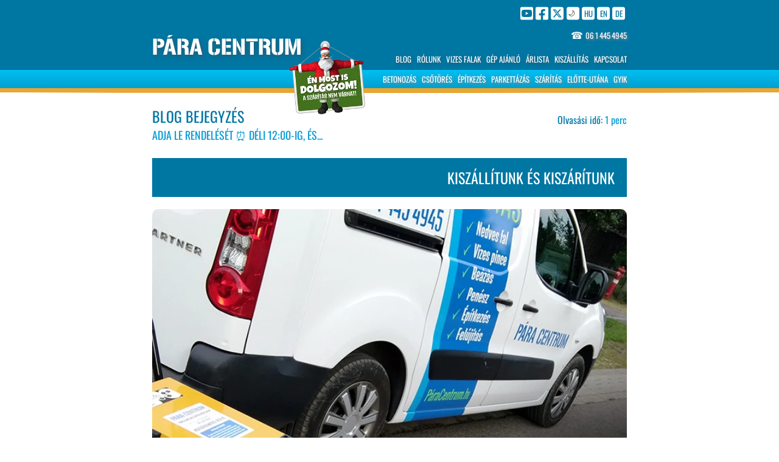

--- FILE ---
content_type: text/html; charset=UTF-8
request_url: https://www.paracentrum.hu/blog-hu.html?id=kiszallitunk-es-kiszaritunk
body_size: 9618
content:
<!DOCTYPE html>
<html lang="hu">
<head>
<meta charset="utf-8">
<meta name="Description" content="Ismerd meg, és dobd fel magad legújabb híreinkkkel! Részletek » Megnézem a friss híreket » Vizes falak szárítása, páramentesítő bérlés »">
<meta name="robots" content="index, follow">
<meta name="viewport" content="width=device-width, initial-scale=1">

<link rel="stylesheet" href="css/paramentesites-falszaritas.css" type="text/css">
<link rel="preload" href="css/Oswald-Regular.ttf" as="font" type="font/ttf" crossorigin>
<link rel="preload" href="css/Oswald-SemiBold.ttf" as="font" type="font/ttf" crossorigin>
<link rel="preload" href="css/GunplayHU.otf" as="font" type="font/otf" crossorigin>     

<link rel="apple-touch-icon" sizes="180x180" href="apple-touch-icon.png">
<link rel="icon" type="image/png" sizes="32x32" href="favicon-32x32.png">
<link rel="icon" type="image/png" sizes="16x16" href="favicon-16x16.png">
<link rel="manifest" href="site.webmanifest">
<link rel="mask-icon" href="safari-pinned-tab.svg" color="#5bbad5">
<meta name="apple-mobile-web-app-title" content="P&aacute;raCentrum">
<meta name="application-name" content="P&aacute;raCentrum">
<meta name="msapplication-TileColor" content="#2d89ef">
<meta name="theme-color" content="#ffffff">
<meta name="color-scheme" content="light dark">    

<title>Kiszállítunk és kiszárítunk | Pára Centrum</title>
<link rel='canonical' href='https://www.paracentrum.hu/blog-hu.html?id=kiszallitunk-es-kiszaritunk'>
<meta property='og:title' content='Kiszállítunk és kiszárítunk'>
<meta property='og:url' content='https://www.paracentrum.hu/blog-hu.html?id=kiszallitunk-es-kiszaritunk'>
<meta property='og:description' content='Adja le rendelését ⏰ déli 12:00-ig, és...'>
<meta property='og:image' content='https://www.paracentrum.hu/images/nana-hogy-kiszaritjuk.webp'>
<meta property='og:locale' content='hu_HU'>
<meta property='og:type' content='article'>
<script type='application/ld+json'>
{
    "@context": "https://schema.org",
    "@type": "Article",
    "mainEntityOfPage": {
        "@type": "WebPage",
        "@id": "https://www.paracentrum.hu/blog-hu.html?id=kiszallitunk-es-kiszaritunk"
    },
    "headline": "Kiszállítunk és kiszárítunk",
    "image": "https://www.paracentrum.hu/images/nana-hogy-kiszaritjuk.webp",
    "description": "Adja le rendelését ⏰ déli 12:00-ig, és...",
    "author": {
        "@type": "Person",
        "name": "Sofőr"
    },
    "datePublished": "2022-05-21",
    "publisher": {
        "@type": "Organization",
        "name": "Pára Centrum",
        "logo": {
            "@type": "ImageObject",
            "url": "https://www.paracentrum.hu/logo.png"
        }
    },
    "articleSection": "kiszállítás",
    "keywords": "házhoz szállítás"
}
</script>
<script async src='https://www.googletagmanager.com/gtag/js?id=G-1B4ZPG71YE'></script>
<script>
window.dataLayer = window.dataLayer || [];
function gtag(){dataLayer.push(arguments);}
gtag('js', new Date());
gtag('config', 'G-1B4ZPG71YE', {
  page_location: 'https://www.paracentrum.hu/blog-hu.html?id=kiszallitunk-es-kiszaritunk',
  page_path: '/blog-hu.html?id=kiszallitunk-es-kiszaritunk',
  page_title: 'Kiszállítunk és kiszárítunk'
});
gtag('event', 'page_view', {
  event_category: 'Blog',
  event_label: 'Blog Megtekintés',
  value: 1
});
</script>



</head>

<body>

<div id='mai-info'><a href='kiszallitas.html'><img src='kiszallitas/mikulas-mid.webp' alt='Kiszállítás' title='Kiszállítás'></a></div>
<!-- 
echo "<div id='mai-info'><a href='https://www.paracentrum.hu/blog-hu.html?id=özönvíz-és-súlyos-viharkárok-budapesten'><img src='kiszallitas/viharkar-enyhites-mid.webp' alt='Viharkár enyhítés' title='Viharkár enyhítés'></a></div>";  
echo "<div id='mai-info'><a href='blog-hu.html?id=a-paramentesito-berles-meg-sosem-volt-ilyen-egyszeru'><img src='kiszallitas/paramentesito-berles-visszuk-hozzuk-a-gepeket-mid.webp' alt='Páramentesítő bérlés' title='Páramentesítő bérlés'></a></div>"; 
echo "<div id='mai-info'><a href='chatbot.html'><img src='kiszallitas/kerdezd-para-petit-mid.webp' alt='Kérdezd Pára Petit!' title='Kérdezd Pára Petit!'></a></div>"; 
echo "<div id='mai-info'><a href='delta-paramentesito-berles.html'><img src='kiszallitas/paramentesito-berles-akcio-mid.webp' alt='Páramentesítő bérlés' title='Páramentesítő bérlés'></a></div>"; 
echo "<div id='mai-info'><a href='delta-paramentesito-berles.html'><img src='kiszallitas/akcios-berles-ma-meg-mid.webp' alt='Akciós bérlés' title='Akciós bérlés'></a></div>";
echo "<div id='mai-info'><a href='kiszallitas.html'><img src='kiszallitas/sajat-kiszallitas-paramentesito-berles-mid.webp' alt='Kiszállítás' title='Kiszállítás'></a></div>";
-->             

<!-- asztali gép fejléchez -->
<div class="header" id="myHeader"><a href="index.html" title="Nyitólap" class="sticky-logo">PÁRA CENTRUM</a></div>

<div class="header" id="myHeaderRight">
 <span class="feher">
  <a href="beazas-csotores-sos-szaritas.html" title="Beázás" class="text_bottom"><span class="feher">BEÁZÁS</span></a> |	  
  <a href="betonozas-aljzatbeton-szaritas.html" title="Betonozás" class="text_bottom"><span class="feher">BETONOZÁS</span></a> |	 
  <a href="beazas-csotores-sos-szaritas.html" title="Csőtörés" class="text_bottom"><span class="feher">CSŐTÖRÉS</span></a> |	 
  <a href="parkettazas-elott-aljzatbeton-szaritas.html" title="Parkettázás" class="text_bottom"><span class="feher">PARKETTÁZÁS</span></a> |	  
  <a href="vizes-falak-nedves-falak-szaritasa.html" title="Vizes falak" class="text_bottom"><span class="feher">VIZES FAL</span></a> |          
  <span class="vizes-pince"><a href="blog-hu.html?id=video-a-paremntesites-vilagabol" title="Vizes pince" class="text_bottom"><span class="feher">VIZES PINCE</span></a> | </span>
  <a href="kapcsolat.html" title="Kapcsolat" class="text_bottom"><span class="feher">KAPCSOLAT</span></a>	
 </span>
</div>

<script>
      window.onscroll = function () {
        myFunction();
      };

      var header = document.getElementById("myHeader");
      var headerRight = document.getElementById("myHeaderRight");
      var sticky = header.offsetTop;
      var stickyRight = headerRight.offsetTop;    

      function myFunction() {
  		if (window.pageYOffset > sticky + 120) {
          header.classList.add("sticky");
          headerRight.classList.add("stickyRight");
        } else {
          header.classList.remove("sticky");
          headerRight.classList.remove("stickyRight");
        }
      }
</script>

<!-- dark mode-hoz  -->
<script>
window.addEventListener('load', () => {
    if (!localStorage.getItem('theme')) {
        localStorage.setItem('theme', 'light');
    }

    const themeSelector = document.querySelector('#themeSelector');
    if (localStorage.getItem('theme') === 'dark') {
        document.body.classList.add('dark');
        themeSelector.textContent = '☀️';
    } else {
        themeSelector.textContent = '🌙️';
    }

    themeSelector.addEventListener('click', () => {
        if (localStorage.getItem('theme') === 'light') {
            localStorage.setItem('theme', 'dark');
            themeSelector.textContent = '☀️';
        } else {
            localStorage.setItem('theme', 'light');
            themeSelector.textContent = '🌙️';
        }

        document.body.classList.toggle('dark');
    });
});
</script> 
 
<!-- soci -->
<div id="soc">
<div id="soc-content">

<a href="https://youtube.com/@ParaCentrum" target="_blank" title="YouTube">
	<svg xmlns="http://www.w3.org/2000/svg" height="24px" viewBox="0 0 448 512">
	<path fill="#ffffff" d="M186.8 202.1l95.2 54.1-95.2 54.1V202.1zM448 80v352c0 26.5-21.5 48-48 48H48c-26.5 0-48-21.5-48-48V80c0-26.5 21.5-48 48-48h352c26.5 0 48 21.5 48 48zm-42 176.3s0-59.6-7.6-88.2c-4.2-15.8-16.5-28.2-32.2-32.4C337.9 128 224 128 224 128s-113.9 0-142.2 7.7c-15.7 4.2-28 16.6-32.2 32.4-7.6 28.5-7.6 88.2-7.6 88.2s0 59.6 7.6 88.2c4.2 15.8 16.5 27.7 32.2 31.9C110.1 384 224 384 224 384s113.9 0 142.2-7.7c15.7-4.2 28-16.1 32.2-31.9 7.6-28.5 7.6-88.1 7.6-88.1z"/></svg>
	</a>

	<a href="https://www.facebook.com/ParaCentrum" target="_blank" title="Facebook">
	<svg xmlns="http://www.w3.org/2000/svg" height="24px" viewBox="0 0 448 512">
	<path fill="#ffffff" d="M400 32H48A48 48 0 0 0 0 80v352a48 48 0 0 0 48 48h137.25V327.69h-63V256h63v-54.64c0-62.15 37-96.48 93.67-96.48 27.14 0 55.52 4.84 55.52 4.84v61h-31.27c-30.81 0-40.42 19.12-40.42 38.73V256h68.78l-11 71.69h-57.78V480H400a48 48 0 0 0 48-48V80a48 48 0 0 0-48-48z"/></svg>
	</a>
	
	<a href="https://twitter.com/ParaCentrum" target="_blank" title="X-Twitter">
	<svg xmlns="http://www.w3.org/2000/svg" height="24px" viewBox="0 0 448 512">
	<path fill="#ffffff" d="M64 32C28.7 32 0 60.7 0 96V416c0 35.3 28.7 64 64 64H384c35.3 0 64-28.7 64-64V96c0-35.3-28.7-64-64-64H64zm297.1 84L257.3 234.6 379.4 396H283.8L209 298.1 123.3 396H75.8l111-126.9L69.7 116h98l67.7 89.5L313.6 116h47.5zM323.3 367.6L153.4 142.9H125.1L296.9 367.6h26.3z"/></svg>
	</a>	
	
	<div style="position:relative;padding:0;top:0;left:-3px;margin-left:4px">
	  <div class="hover-effect">
		 <svg xmlns="http://www.w3.org/2000/svg" height="24px" viewBox="0 0 448 512">
		  <path fill="#ffffff" d="M0 96C0 60.7 28.7 32 64 32H384c35.3 0 64 28.7 64 64V416c0 35.3-28.7 64-64 64H64c-35.3 0-64-28.7-64-64V96z"/></svg>
	  <div style="position: absolute; top: 50%; left: 50%; transform: translate(-50%, -50%);" id="themeSelector" title="Megjelenés"></div></div>
	</div>
	
	<div style="position:relative;padding:0;top:0;left:-3px;">
	  <div class="hover-effect">
	  <svg xmlns="http://www.w3.org/2000/svg" height="24px" viewBox="0 0 448 512">
		  <path fill="#ffffff" d="M0 96C0 60.7 28.7 32 64 32H384c35.3 0 64 28.7 64 64V416c0 35.3-28.7 64-64 64H64c-35.3 0-64-28.7-64-64V96z"/></svg>
		  <div style="position: absolute; top: 50%; left: 50%; transform: translate(-50%, -50%);"><span class="menu-button-hu"><a href="index.html" class="menu-button-hu" title="Magyar">HU</a></span></div></div>
	</div>

	<div style="position:relative;padding:0;top:0;left:-3px;">
	  <div class="hover-effect">
	  <svg xmlns="http://www.w3.org/2000/svg" height="24px" viewBox="0 0 448 512">
		  <path fill="#ffffff" d="M0 96C0 60.7 28.7 32 64 32H384c35.3 0 64 28.7 64 64V416c0 35.3-28.7 64-64 64H64c-35.3 0-64-28.7-64-64V96z"/></svg>
		  <div style="position: absolute; top: 50%; left: 50%; transform: translate(-50%, -50%);"><span class="menu-button-hu"><a href="en-about-us-dehumidification.html" class="menu-button-hu" title="English">EN</a></span></div></div>
	</div>	
	
	<div style="position:relative;padding:0;top:0;left:-3px;">
	  <div class="hover-effect">
	  <svg xmlns="http://www.w3.org/2000/svg" height="24px" viewBox="0 0 448 512">
		  <path fill="#ffffff" d="M0 96C0 60.7 28.7 32 64 32H384c35.3 0 64 28.7 64 64V416c0 35.3-28.7 64-64 64H64c-35.3 0-64-28.7-64-64V96z"/></svg>
		  <div style="position: absolute; top: 50%; left: 50%; transform: translate(-50%, -50%);"><span class="menu-button-hu"><a href="de-nasse-wande-und-wandtrocknung-in-ungarn.html" class="menu-button-hu" title="Deutsch">DE</a></span></div></div>
	</div>		
	</div>	
    
</div>

<!-- navi -->
<div id="na1"><a href="index.html" title="Nyitólap" class="logo">PÁRA CENTRUM</a></div>
<div id="na2"><span class="feher">☎</span> <a href="tel:+3614454945" class="top-navi-feherebb" title="06 1 445 4945">06&#8239;1&#8239;445&#8239;4945</a></div>
<div id="nm2"><a href="tel:+3614454945" class="top-telefon" title="Hívás">☎ +36&#8239;1&#8239;445&#8239;4945</a></div>

<div id="na5-video">
	<a href="blogs-hu.html" class="top-navi-white" title="Blog">BLOG</a> &nbsp;	
    <a href="rolunk.html" class="top-navi-white" title="Rólunk">RÓLUNK</a> &nbsp;	 
    <span class="miert-mi"><a href="egy-rovid-utmutato-miert-minket-valasszon.html" class="top-navi-white" title="Miért mi?">MIÉRT MI?</a> &nbsp;</span>
	<a href="vizes-falak-nedves-falak-szaritasa.html" class="top-navi-white" title="Vizes falak">VIZES FALAK</a> &nbsp;
	<a href="ipari-paramentesito-berles.html" class="top-navi-white" title="Ipari páramentesítők">GÉP AJÁNLÓ</a> &nbsp;	
	<a href="paramentesito-berles.html" class="top-navi-white" title="Bérleti díjak">ÁRLISTA</a> &nbsp;		
	<a href="kiszallitas.html" class="top-navi-white" title="Kiszállítás">KISZÁLLÍTÁS</a> &nbsp;	
	<a href="kapcsolat.html" class="top-navi-white" title="Kapcsolat">KAPCSOLAT</a>	
</div> 
<div id="na6">
    <a href="betonozas-aljzatbeton-szaritas.html" class="top-navi-feherebb" title="Beton szárítás">BETONOZÁS</a> &nbsp;	
    <a href="beazas-csotores-sos-szaritas.html" class="top-navi-feherebb" title="Csőtörés, beázás">CSŐTÖRÉS</a> &nbsp;
	<a href="vizes-falak-nedves-falak-szaritasa.html" class="top-navi-feherebb" title="Építkezés, felújítás">ÉPÍTKEZÉS</a> &nbsp;
	<a href="parkettazas-elott-aljzatbeton-szaritas.html" class="top-navi-feherebb" title="Parkettázás">PARKETTÁZÁS</a> &nbsp;	
	<a href="szaritas.html" class="top-navi-feherebb" title="Szárítás">SZÁRÍTÁS</a> &nbsp;	
	<a href="falszaritas-elott-falszaritas-utan.html" class="top-navi-feherebb" title="Ez a különbség!">ELŐTTE-UTÁNA</a> &nbsp;		
	<a href="gyik.html" class="top-navi-feherebb" title="GYIK">GYIK</a>	
</div> 

<!-- dark mode -->
<div id="dark-bg-1"></div>
<div id="dark-bg-2"></div>
<div id="dark-bg-3"></div>

<!-- language mode -->
<script>
	function toggleLanguageMenu() {
		var languageMenu = document.querySelector("nav-language ul");
		if (languageMenu.style.display === "block") {
			languageMenu.style.display = "none";
		} else {
			languageMenu.style.display = "block";
		}
	}	 
	
	function handleLanguageMenuResize() {
		var languageMenu = document.querySelector("nav-language ul");
		if (window.innerWidth > 800) {
			languageMenu.style.display = "block";
		} else {
			languageMenu.style.display = "none";
		}
	}

	window.addEventListener("resize", handleLanguageMenuResize);	
</script>	

<nav-language>
    <span class="menu-button-en" onclick="toggleLanguageMenu()">HU/EN/DE</span>
   <ul>
     <li><a href="index.html">Magyar</a></li>
     <li><a href="en-about-us-dehumidification.html">English</a></li>
     <li><a href="de-nasse-wande-und-wandtrocknung-in-ungarn.html">Deutsch</a></li>
   </ul>
</nav-language>    
<div id="print-logo"><p class="cop"><b>PÁRA CENTRUM</b><br>+36&#8239;1&#8239;445&#8239;4945 | Ipari és lakossági szárítási megoldások | www.ParaCentrum.hu<br></p><hr></div>   

<!-- cimsor -->
<!-- 
<div id="ber"><span class="sotetkek">Olvasási idő:</span> <span class="vilagoskek"><span class='reading-time'>1 perc</span></span></div>
-->
    
<div id="con">
<!-- tartalom eleje -->

<div id='ber-blog'><span class='sotetkek'>Olvasási idő:</span> <span class='vilagoskek'>1 perc</span></div><div class='post-one'><p class='ti1'><a href='blogs-hu.html' class='ti1'>BLOG BEJEGYZÉS</a><br><span class='ti2'>Adja le rendelését ⏰ déli 12:00-ig, és...</span></p><p class='tip'><span class='excerpt-one'>Kiszállítunk és kiszárítunk</span></p><img class='img-blog' src='images/nana-hogy-kiszaritjuk.webp' alt='Kép a bejegyzésből: Kiszállítunk és kiszárítunk'><div class='txt'>
      
		<p class="txt">...a bérelt gépeket házhoz visszük Önnek! <b>Minden munkanap</b> van kiszállítás (hétfőtől péntekig, télen nyáron, ha esik, ha fúj 🤩). Saját autókkal dolgozunk, nem futárszolgálattal! Adja le rendelését déli 12:00-ig, és a bérelt gépeket azonnal kivisszük Budapesten és Pest megyében! <b>A páramentesítés nem várhat!</b></p>	
      
    </div><div class='images'><img class='myImages img-2db' src='images/a-delig-leadott-megrendeleseket-azonnal-kiszallitjuk.jpg' alt='Kiszállítunk és kiszárítunk'><img class='myImages img-2db' src='images/para-centrum-kiszallito-auto.webp' alt='Kiszállítunk és kiszárítunk'><img class='myImages img-2db' src='images/peugeot-partner-l2.jpg' alt='Kiszállítunk és kiszárítunk'><span><iframe class='blogvideo' src='https://www.youtube.com/embed/VH1gcxppssI?align=center' allowfullscreen></iframe></span></div><p class='date-one'>Készült: 2022. május 21., szombat</p><div class='blog-one-center'> <span class='author-one'>Szerző: Sofőr</span> <span class='views-one'>Megtekintések száma: 1152</span></div><div class='references'> Aloldal ajánló: <a href='kiszallitas.html' class='references'>Kiszállítási időpontok</a> <a href='kapcsolat.html' class='references'>Kapcsolat, elérhetőségek</a> </div><p class='category'>Továbbiak ebben a kategóriában: <a href='blogs-hu.html?category=kisz%C3%A1ll%C3%ADt%C3%A1s'><span class='tag'>kiszállítás </span></a></p><p class='tags-one'>Címkék: <a href='blogs-hu.html?tag=b%C3%A9rl%C3%A9s'><span class='tag'>bérlés</span></a><a href='blogs-hu.html?tag=budapest'><span class='tag'>budapest</span></a><a href='blogs-hu.html?tag=h%C3%A1zhoz+sz%C3%A1ll%C3%ADt%C3%A1s'><span class='tag'>házhoz szállítás</span></a></p></div>    
<!-- Kép nagyítás, by The Modal -->
<div id="myModal" class="modal" role="dialog" aria-modal="true" aria-labelledby="caption">
<span class="close">&times;</span><img src="[data-uri]" class="modal-content" id="img01" alt="Blog képek"><div id="caption"></div></div> <!-- átlátszó PNG kép -->

<script>
var modal = document.getElementById('myModal');
var images = document.getElementsByClassName('myImages');
var modalImg = document.getElementById("img01");
var captionText = document.getElementById("caption");
for (var i = 0; i < images.length; i++) {
  var img = images[i];
  img.onclick = function(evt) {
    if (window.innerWidth < 800 && this.hasAttribute('data-portrait-src')) {
      modalImg.src = this.getAttribute('data-portrait-src');
      modalImg.classList.add('portrait');
      modal.classList.add('portrait');
    } else {
      modalImg.src = this.src;
      modalImg.classList.remove('portrait');
      modal.classList.remove('portrait');
    }
    modal.style.display = "block";
    captionText.innerHTML = this.alt;
    modalImg.style.cursor = "pointer";
    modalImg.title = "Vissza az oldalra...";
    document.body.style.overflow = "hidden";
    modalImg.style.borderRadius = "10px";
  }
}
var span = document.getElementsByClassName("close")[0];
span.onclick = function() {
  modal.style.display = "none";
  document.body.style.overflow = "auto";
}
modalImg.onclick = function() {
  modal.style.display = "none";
  document.body.style.overflow = "auto";
}
modal.onclick = function() {
  modal.style.display = "none";
  document.body.style.overflow = "auto";
}

var maiInfo = document.getElementById('mai-info');
var soc = document.getElementById('soc');
var myHeader = document.getElementById('myHeader');
var myHeaderRight = document.getElementById('myHeaderRight');
var na1 = document.getElementById('na1');
var na6 = document.getElementById('na6');    
var nm2 = document.getElementById('nm2');
var navlanguage = document.getElementById('nav-language');
var olvtim = document.getElementById('olvtim');    

var observer = new MutationObserver(function(mutations) {
  mutations.forEach(function(mutation) {
    if (mutation.attributeName === "style") {
      if (window.getComputedStyle(modal).display !== "none") {
        maiInfo.style.display = "none";
        soc.style.display = "none";
        myHeader.style.display = "none";		
        myHeaderRight.style.display = "none";	
        na1.style.display = "none";	
        na6.style.display = "none";		
        nm2.style.display = "none";		
        navlanguage.style.display = "none";				
        olvtim.style.display = "none";	
      } else {
        maiInfo.style.display = "";
        soc.style.display = "";
        myHeader.style.display = "";		
        myHeaderRight.style.display = "";	
        na1.style.display = "";			
        na6.style.display = "";		          
        nm2.style.display = "";	
        navlanguage.style.display = "none";	// tesztelni			
        olvtim.style.display = "";		     
      }
    }
  });
});

observer.observe(modal, { attributes: true });

</script>

<!-- footer nyomt -->
<div class="ny1"></div>

<!-- footer mobil -->
<br>
<div id="nam">

<table class="tam">
<tr class="bge"><td colspan="3"><a href="tel:+3614454945" class="lablec-cim" title="Pára Centrum hívása">PÁRA CENTRUM: +36&#8239;1&#8239;445&#8239;4945</a></td></tr>

<tr class="bgd"><td colspan="3"><a href="index.html" class="text_bottom" title="Nyitólap">NYITÓLAP</a></td></tr>
  
<tr class="bgd"><td colspan="3"><a href="black-friday-akcio.html" class="text_bottom" title="Black Week"><span class="blinking">BLACK 🎁 WEEK</span></a></td></tr>  

<tr class="bgd">
<td class="bgf"><a href="blogs-hu.html" class="text_bottom"  title="Akció">BLOG</a></td>
<td class="bgf"><a href="rolunk.html" class="text_bottom" title="Bemutatkozás">CÉGÜNK</a></td>
<td class="bgf"><a href="paramentesito-berles.html" class="text_bottom"  title="Árlista">TOP GÉPEK</a></td>
</tr>

<tr class="bgd"><td colspan="3"><b><a href="vizes-falak-nedves-falak-szaritasa.html" class="text_bottom" title="Vizes falak szárítása">VIZES FALAK SZÁRÍTÁSA</a></b></td></tr>
<tr class="bge"><td colspan="3"><a href="epuletszaritas.html" class="lablec-cim" title="Szárítási feladatok">ÉPÜLETSZÁRÍTÁSI FELADATOK</a></td></tr> 

<tr class="bgd">
<td class="bgf"><a href="beazas-csotores-sos-szaritas.html" class="text_bottom"  title="Beázás páramentesítése">BEÁZÁS</a></td>
<td class="bgf"><a href="betonozas-aljzatbeton-szaritas.html" class="text_bottom"  title="Betonozás, beton szárítás">BETONOZÁS</a></td>
<td class="bgf"><a href="csotores-elharitas-utani-falszaritas.html" class="text_bottom"  title="Csőtörés">CSŐTÖRÉS</a></td>
</tr>  

<tr class="bgd">
<td class="bgf"><a href="epitkezes-szaritas-paratlanitas-az-epitoiparban.html" class="text_bottom"  title="Építkezés páramentesítése">ÉPÍTKEZÉS</a></td>
<td class="bgf"><a href="parkettazas-elott-aljzatbeton-szaritas.html" class="text_bottom"  title="Parkettázás">PARKETTÁZÁS</a></td>
<td class="bgf"><a href="peneszes-falak-kezelese-peneszes-falak-szaritasa.html" class="text_bottom"  title="Penészes falak">PENÉSZ</a></td>
</tr>  

<tr class="bgd"><td colspan="3"><a href="kiszallitas.html" class="text_bottom" title="Kiszállítási időpontok">KISZÁLLÍTÁSI IDŐPONTOK</a></td></tr>
<tr class="bge"><td colspan="3"><a href="paramentesito-berles.html" class="lablec-cim" title="Páramentesítő bérlés">PÁRAMENTESÍTŐ BÉRLÉS</a></td></tr>
<tr class="bgd"><td colspan="3"><a href="ipari-paramentesito-berles.html" class="text_bottom" title="Ipari páramentesítő bérlés">IPARI PÁRAMENTESÍTŐ BÉRLÉS</a></td></tr>  
<tr class="bgd"><td class="bgf"><a href="alfa-paratlanito-berles.html" class="text_bottom" title="ALFA párátlanító">ALFA</a></td>
<td class="bgf"><a href="beta-paratlanito-berles.html" class="text_bottom" title="BÉTA párátlanító">BÉTA</a></td>
<td class="bgf"><a href="gamma-paratlanito-berles.html" class="text_bottom" title="GAMMA párátlanító">GAMMA</a></td></tr>
<!-- <td class="bgf"><a href="delta-plusz-falszarito-berles.html" class="text_bottom" title="DELTA PLUSZ falszárító">DELTA PLUSZ</a></td></tr> -->
<tr class="bgd"><td  class="bgf"><a href="delta-paramentesito-berles.html" class="text_bottom" title="DELTA páramentesítő">DELTA IPARI</a></td>
<td class="bgf"><a href="epszilon-paramentesito-berles.html" class="text_bottom" title="EPSZILON páramentesítő">EPSZILON IPARI</a></td>
<td class="bgf"><a href="gyik.html" class="text_bottom" title="Gyakori kérdések">GYIK</a></td></tr>
<!-- <tr class="bgd"><td colspan="3"><a href="budapest-paratartalma.html" class="text_bottom" title="Budapest páratartalma">PÁRATARTALOM BUDAPEST</a></td></tr> -->

<tr class="bgd">
<td class="bgf"><a href="jogi-tudnivalok.html" class="text_bottom" title="Adatvédelmi szabályzat">ADATVÉDELEM</a></td>
<td class="bgf"><a href="cookie-szabályzat.html" class="text_bottom" title="Sütik kezelése">COOKIE KEZELÉS</a></td>
<td class="bgf"><a href="sitemap.html" class="text_bottom" title="Sitemap">SITEMAP</a></td>
</tr>

<tr class="bgd"><td colspan="3"><a href="egy-rovid-utmutato-miert-minket-valasszon.html" class="text_bottom" title="Ipari páramentesítő bérlés">MIÉRT MINKET VÁLASSZON?</a></td></tr>      
<tr class="bge"><td colspan="3"><a href="kapcsolat.html" class="lablec-cim" title="Kapcsolat">KAPCSOLAT</a></td></tr>
<tr><td colspan="3">
    
<br><img src="images/logo/paracentrum-para-centrum-logo-med.webp" alt="Pára Centrum logó" class="img" loading="lazy"><br>
<p class="text_middle_kepalairas"><b>PÁRA CENTRUM KÖZPONT:</b> <a href="tel:+3614454945" class="text_middle" title="06 1 445 4945">06&#8239;1&#8239;445&#8239;4945</a><br>Budapesti iroda: 1026 Budapest <a href="tel:+3614454945" class="text_middle" title="06 1 445 4945">06&#8239;1&#8239;445&#8239;4945</a><br>Pátyi raktár: 2071 Páty <a href="tel:+36303749799" class="text_middle" title="06 30 374 9799">06&#8239;30&#8239;374&#8239;9799</a><br>Szombathelyi telephely: 9771 Balogunyom <a href="tel:+36305657861" class="text_middle" title="06 30 565 7861">06&#8239;30&#8239;565&#8239;7861</a></p>
<p>
	<a href="https://www.facebook.com/ParaCentrum" target="_blank"><img src="images/social/24x24/facebook.png" alt="Pára Centrum Facebook" title="Facebook oldalunk"></a> &nbsp;
	<a href="https://twitter.com/ParaCentrum" target="_blank" title="Twitter oldalunk"><img src="images/social/24x24/twitter.png" alt="Twitter"></a> &nbsp;
	<a href="https://www.youtube.com/@ParaCentrum" target="_blank" title="YouTube videók"><img src="images/social/24x24/youtube.png" alt="YouTube"></a> &nbsp;
	<a href="https://stickers.viber.com/pages/custom-sticker-packs/11ea5a0bedc4581c9cb427e96a1b247325d741606f721679v25" target="_blank" title="Ingyenes Viber matricák"><img src="images/social/24x24/viber.png" alt="Viber"></a> &nbsp;
	<a href="index.html"><img src="images/social/24x24/hu.webp" alt="Magyar" title="Magyar"></a> &nbsp;
	<a href="nasse-wande-und-wandtrocknung-in-ungarn.html"><img src="images/social/24x24/de.webp" alt="Deutsch" title="Deutsch"></a> &nbsp;
	<a href="wet-wall-drying-wet-walls.html"><img src="images/social/24x24/en.webp" alt="English" title="English"></a>	
</p>

<p><a href="tel:+3614454945" class="tel" title="Pára Centrum hívása">SZÁRÍTÁS MEGRENDELÉSE:<br><b>06&#8239;1&#8239;445&#8239;4945</b><br>PÁRA CENTRUM HÍVÁSA</a></p>
</td></tr>
</table>
<br><br><br><br><br>
</div>

<!-- footer asztali -->
<div id="bottom-navi">
<div class="lablec"><a href="index.html" title="Nyitólap" class="text-lablec">PÁRA CENTRUM</a></div>
<br>
<div class="koz">
<p class="szoveg_fekete_nomargin">Ipari és lakossági szárítási megoldások, <b>PÁRAMENTESÍTŐ BÉRLÉS</b> vizes falak szárításához.<br>Falszárítási feladatok: <a href="beazas-csotores-sos-szaritas.html" class="fol" title="Beázás szárítása">Beázás utáni szárítás</a>, <a href="parkettazas.html" class="fol" title="Parkettázás előtti aljzatszárítás">parkettázás aljzatszárítása</a>, <a href="penesz-a-lakasban-penesz-foltok.html" class="fol" title="penész megszüntetése">penészírtás</a>, <a href="paratlanitas.html" class="fol" title="párátlanítás">SOS párátlanítás</a>.</p>    
<p class="text_bottom_copyright"><span class="sotetkek">[ <a href="beazas-csotores-sos-szaritas.html" class="fol" title="Beázás, csőtörés">Beázás, csőtörés</a> | <a href="betonozas-aljzatbeton-szaritas.html" class="fol" title="Betonozás">Betonozás</a> | <a href="parkettazas.html" class="fol" title="Parkettázás előtti szárítás">Parkettázás előtti szárítás</a> | <a href="peneszes-falak-kezelese-peneszes-falak-szaritasa.html" class="fol" title="Penészes fal">Penészes fal</a> | <a href="paramentesito-berles.html" class="fol" title="Páramentesítő bérlés">Páramentesítő bérlés</a> | <a href="kapcsolat.html" class="fol" title="Kapcsolat">Kapcsolat</a> ]</span></p>
</div>

<table class="taa">
<tr><td class="ta1">RÓLUNK</td><td class="ta1">BÉRELHETŐ GÉPEK</td><td class="ta1">SZÁRÍTÁSI FELADATOK</td><td class="ta1">KÖZÖSSÉGI JELENLÉT</td></tr>
<tr>
<td class="ta1">
  <a href="index.html" class="text_bottom" title="Nyitólap">Nyitólap</a><br>
  <a href="rolunk.html" class="text_bottom" title="Bemutatkozás">Bemutatkozás</a><br>
  <a href="gyik.html" class="text_bottom" title="GYIK">Gyakori kérdések GYIK</a><br>
  <a href="ipari-paramentesito-berles.html" class="text_bottom" title="Ipari páramentesítő bérlés">Ipari páramentesítő bérlés</a><br>
  <a href="paratlanitas.html" class="text_bottom" title="Párátlanítás">Párátlanítási feladatok</a><br>  
  <a href="galeria.html" class="text_bottom" title="Referenciák">Referencia munkák</a><br>
  <a href="sitemap.html" class="text_bottom" title="Sitemap">Sitemap</a><br>
  <a href="szaritas.html" class="text_bottom" title="Szárítási feladatok">Szárítási feladatok</a><br>
  <a href="sikeres-falszaritasi-kuldetesek-szama-100-szazalek.html" class="text_bottom" title="100% falszárítás">100% falszárítás</a><br>  
  <a href="kapcsolat.html" class="text_bottom" title="Kapcsolat">Elérhetőségek</a><br>    
  <a href="kiszallitas.html" class="text_bottom" title="Ingyen nedvességmérés">Ingyen kiszállítás</a>    
</td>
<td class="ta1">
  <a href="alfa-paratlanito-berles.html" class="text_bottom" title="Alfa párátlanító">Alfa párátlanító</a><br>
  <a href="beta-paratlanito-berles.html" class="text_bottom" title="Béta párátlanító">Béta párátlanító</a><br>
  <a href="gamma-paratlanito-berles.html" class="text_bottom" title="Gamma párátlanító">Gamma párátlanító</a><br>
  <a href="delta-paramentesito-berles.html" class="text_bottom" title="Delta páramentesítő">Delta ipari páramentesítő</a><br>
  <a href="epszilon-paramentesito-berles.html" class="text_bottom" title="Epszilon páramentesítő">Epszilon ipari páramentesítő</a><br>
  <a href="venusz-szelgep-berles.html" class="text_bottom" title="Vénusz ipari szélgép">Vénusz ipari szélgép</a><br>
  <!-- <a href="hosugarzo-berles.html" class="text_bottom" title="Nap 3.3 hősugárzó">Nap 3.3 hősugárzó</a><br> -->
  <a href="delta-plusz-falszarito-berles.html" class="text_bottom" title="Delta+ falszárító">Delta+ infravörös falszárító</a><br>
  <a href="paramentesito-berles.html" class="text_bottom" title="Páramentesítő bérlés">Páramentesítő bérlés</a><br>
  <a href="ipari-paramentesito-berles.html" class="text_bottom" title="Ipari páramentesítő bérlés">Ipari páramentesítő bérlés</a><br>
  <a href="online-berles.html" class="text_bottom" title="Online bérlés">Online bérlés, webshop</a><br>  
  <a href="para-kalkulator.html" class="text_bottom" title="Pára Kalkulátor">⇢ Ingyen Android progi!</a>    

</td>
<td class="ta1">
  <a href="beazas-csotores-sos-szaritas.html" class="text_bottom" title="Beázás, csőtörés">Beázás, csőtörés</a><br>
  <a href="betonozas-aljzatbeton-szaritas.html" class="text_bottom" title="Betonozás, beton szárítás">Betonozás, beton szárítás</a><br> 
  <a href="csotores-elharitas-utani-falszaritas.html" class="text_bottom" title="Csőtörés utáni szárítása">Csőtörés utáni szárítás</a><br>   
  <a href="epitkezes-szaritas-paratlanitas-az-epitoiparban.html" class="text_bottom" title="Építőipari párátlanítás">Építőipari párátlanítás</a><br>   
  <a href="epuletszaritas.html" class="text_bottom" title="Épületszárítás, falszárítás">Épületszárítás, falszárítás</a><br>
  <a href="parkettazas.html" class="text_bottom" title="Parkettázás, parketta lerakás">Parkettázás, parketta lerakás</a><br>
  <a href="peneszes-falak-kezelese-peneszes-falak-szaritasa.html" class="text_bottom" title="Penészes falak kezelése">Penészes falak kezelése</a><br>
  <a href="saletromos-falak.html" class="text_bottom" title="Salétromos falak">Salétromos falak</a><br>  
  <a href="szaritas.html" class="text_bottom" title="Szárítási feladatok, páramentesítés">Szárítási feladatok</a><br>
  <a href="vizes-falak-nedves-falak-szaritasa.html" class="text_bottom" title="Vizes falak, nedves fal">Vizes falak, nedves fal</a><br>
  <a href="nedvességmérés-bérlőknek.html" class="text_bottom" title="Ingyen nedvességmérés">⇢ Ingyen nedvességmérés!</a>    
 
</td>
<td class="ta1">
  <a href="blogs-hu.html" class="text_bottom" title="Blog">Blog, friss hírek</a><br>
  <a href="kepregeny-hogyan-tovabb-ha-nem-szarad-a-beton.html" class="text_bottom" title="Betonszárítás">Betonszárítós képregény</a><br>
  <a href="budapest-paratartalma.html" class="text_bottom" title="Budapest páratartalma">Budapest páratartalma</a><br>
  <a href="ingyenes-harmatpont-es-para-kalkulator.html" class="text_bottom" title="Harmatpont Kalkulátor">Harmatpont Kalkulátor</a><br>    
  <a href="kiszallitas.html" class="text_bottom" title="Kiszállítási időpontok">Kiszállítási időpontok</a><br>  
  <a href="egy-rovid-utmutato-miert-minket-valasszon.html" class="text_bottom" title="Miért mi?">Miért minket válasszon?</a><br>   
  <a href="peneszirtas-hat-lepesben.html" class="text_bottom" title="Penészírtás 6 lépésben">Penészírtás 6 lépésben</a><br>    
  <a href="https://www.facebook.com/ParaCentrum" target="_blank" class="text_bottom" title="Facebook">Facebook<svg width="16px" height="16px" style="transform: translateY(1px);" viewBox="0 0 20 20" fill="none" xmlns="http://www.w3.org/2000/svg"><g><path id="Vector" d="M10.0002 5H8.2002C7.08009 5 6.51962 5 6.0918 5.21799C5.71547 5.40973 5.40973 5.71547 5.21799 6.0918C5 6.51962 5 7.08009 5 8.2002V15.8002C5 16.9203 5 17.4801 5.21799 17.9079C5.40973 18.2842 5.71547 18.5905 6.0918 18.7822C6.5192 19 7.07899 19 8.19691 19H15.8031C16.921 19 17.48 19 17.9074 18.7822C18.2837 18.5905 18.5905 18.2839 18.7822 17.9076C19 17.4802 19 16.921 19 15.8031V14M20 9V4M20 4H15M20 4L13 11" stroke="#24cdfb" stroke-width="2" stroke-linecap="round" stroke-linejoin="round"/></g></svg></a><br>
  <a href="https://g.page/ParaCentrum?share" target="_blank" class="text_bottom" title="Google térkép">Google térkép<svg width="16px" height="16px" style="transform: translateY(1px);" viewBox="0 0 20 20" fill="none" xmlns="http://www.w3.org/2000/svg"><g><path id="Vector" d="M10.0002 5H8.2002C7.08009 5 6.51962 5 6.0918 5.21799C5.71547 5.40973 5.40973 5.71547 5.21799 6.0918C5 6.51962 5 7.08009 5 8.2002V15.8002C5 16.9203 5 17.4801 5.21799 17.9079C5.40973 18.2842 5.71547 18.5905 6.0918 18.7822C6.5192 19 7.07899 19 8.19691 19H15.8031C16.921 19 17.48 19 17.9074 18.7822C18.2837 18.5905 18.5905 18.2839 18.7822 17.9076C19 17.4802 19 16.921 19 15.8031V14M20 9V4M20 4H15M20 4L13 11" stroke="#24cdfb" stroke-width="2" stroke-linecap="round" stroke-linejoin="round"/></g></svg></a><br> 
  <a href="https://www.youtube.com/@ParaCentrum" target="_blank" class="text_bottom" title="YouTube">YouTube videók<svg width="16px" height="16px" style="transform: translateY(1px);" viewBox="0 0 20 20" fill="none" xmlns="http://www.w3.org/2000/svg"><g><path id="Vector" d="M10.0002 5H8.2002C7.08009 5 6.51962 5 6.0918 5.21799C5.71547 5.40973 5.40973 5.71547 5.21799 6.0918C5 6.51962 5 7.08009 5 8.2002V15.8002C5 16.9203 5 17.4801 5.21799 17.9079C5.40973 18.2842 5.71547 18.5905 6.0918 18.7822C6.5192 19 7.07899 19 8.19691 19H15.8031C16.921 19 17.48 19 17.9074 18.7822C18.2837 18.5905 18.5905 18.2839 18.7822 17.9076C19 17.4802 19 16.921 19 15.8031V14M20 9V4M20 4H15M20 4L13 11" stroke="#24cdfb" stroke-width="2" stroke-linecap="round" stroke-linejoin="round"/></g></svg></a><br>
  <a href="kapcsolat.html" class="text_bottom" title="Kapcsolat">Kapcsolat</a>    
</td>
</tr>
</table>

<div class="koz">
<p class="text_bottom_copyright"><span class="sotetkek">[ <a href="jogi-tudnivalok.html" class="fol" title="Adatkezelés és jogi tudnivalók">Adatkezelés és jogi tudnivalók</a> | <a href="cookie-szabályzat.html" class="fol" title="Sütik kzelése">Cookie szabályzat</a> | <a href="kapcsolat.html" class="fol" title="Kapcsolat">Kapcsolat</a> ]
</span></p>
<p class="text_bottom_copyright">Copyright © 2000-2025 Pára Centrum</p></div> 
<br><br>  
</div>

<!-- footer asztali vége -->

<br><br>

<!-- Google tag (gtag.js) -->
<script async src="https://www.googletagmanager.com/gtag/js?id=G-1B4ZPG71YE"></script>
<script>
  window.dataLayer = window.dataLayer || [];
  function gtag(){dataLayer.push(arguments);}
  gtag('js', new Date());
  gtag('config', 'G-1B4ZPG71YE');
</script>

<!-- Google Tag Manager  -->
<script>(function(w,d,s,l,i){w[l]=w[l]||[];w[l].push({'gtm.start':
new Date().getTime(),event:'gtm.js'});var f=d.getElementsByTagName(s)[0],
j=d.createElement(s),dl=l!='dataLayer'?'&l='+l:'';j.async=true;j.src=
'https://www.googletagmanager.com/gtm.js?id='+i+dl;f.parentNode.insertBefore(j,f);
})(window,document,'script','dataLayer','GTM-M8B9BDKG');</script>

<!-- Google Tag Manager (noscript) -->
<noscript><iframe src="https://www.googletagmanager.com/ns.html?id=GTM-M8B9BDKG"
height="0" width="0" style="display:none;visibility:hidden" title="Gtag"></iframe></noscript>
</div>

<div itemscope itemtype="https://schema.org/Person" class="no-view" id="itemsc">
   <span itemprop="name">Páramentesítő bérlés</span>
   <span itemprop="company">Pára Centrum</span>
   <span itemprop="description">Páramentesítés, falszárítás blog</span>
   <span itemprop="tel">+36 1 445 4945</span>
</div>

</body>
</html>

--- FILE ---
content_type: text/css
request_url: https://www.paracentrum.hu/css/paramentesites-falszaritas.css
body_size: 9043
content:
@charset "utf-8";
body{font-family:'Oswald',sans-serif;font-size:16px;background-color:#fff}
html{scroll-behavior:smooth}
a:link,a:visited{text-decoration:underline}
a:hover,a:active{text-decoration:none;position:relative;top:1px;left:1px}
h1, p.tip {margin-top:20px;margin-bottom:20px;}
h3{font-size:26px;font-weight:400;margin:30px 0 25px;color:#0076A3;text-align:center;text-transform:uppercase}
h4{font-size:26px;color:#00BFF3;margin-left:auto;margin-right:auto;text-align:center}
h5{font-size:26px;color:#0076A3;line-height:28px;text-align:right;margin-left:auto;margin-right:auto;font-weight:400;text-transform:uppercase}
.hover-effect:hover{position:relative;top:1px!important;left:1px!important}
#betonozas,#nam,.nav-language,#nm2{display:none}
.cop-max800{color:#000;max-width:800px;margin-left:auto;margin-right:auto;text-align:center;line-height:1.7}
#plo{width:0;height:0;overflow:hidden}
#rek{position:absolute;width:153px;height:95px;z-index:11;visibility:visible;overflow:visible;top:115px;left:50%;margin-left:-77px}
.gunplay-ft{font-family:'GunplayHU','Oswald',sans-serif}
.harmatpont{background-color:#eee;max-width:500px;display:block;margin-left:auto;margin-right:auto}
.harmatpont-nev{font-family:'Oswald',sans-serif;font-size:24px;color:#fff;text-align:center;background-color:#00BFF3;padding:20px;max-width:800px;margin-left:auto;margin-right:auto}
.harmatpont-tanacs{text-align:center;background-color:#00BFF3;color:#fff;padding:20px;max-width:100%;height:auto;margin-left:auto;margin-right:auto}
.harmatpont-kiszamol{font-family:'Oswald',sans-serif;color:#000;max-width:800px;margin-left:auto;margin-right:auto;text-align:center;background-color:#fff;padding:10px;border-radius:5px;cursor:pointer}
.harmatpont-elrejt{display:none}
input.txt,input.txt:hover{font-family:'Oswald',sans-serif;font-weight:700;font-size:18px;border-radius:5px;width:100%;padding-left:5px;margin-top:-2px}
.paratartalom{font-size:70px;text-align:center;line-height:80px;color:#0076A3}
.vizes-beton{font-size:48px;text-align:center;line-height:80px;color:#0076A3}
.img{max-width:100%;display:block;margin-left:auto;margin-right:auto}
.img-ico{max-width:50%;display:block;margin-left:auto;margin-right:auto}
.img-gep{max-width:100%;display:block;margin-left:auto;margin-right:auto}
.img-rad{max-width:100%;display:block;margin-left:auto;margin-right:auto;border-radius:10px}
.img-rad-700{width:700px;max-width:100%;display:block;margin-left:auto;margin-right:auto;border-radius:10px}
.img-rad-750{width:750px;max-width:100%;display:block;margin-left:auto;margin-right:auto;border-radius:10px}
.img-rad-800{width:800px;max-width:100%;display:block;margin-left:auto;margin-right:auto;border-radius:10px}
.img-100{max-width:100%}
.img-1db{border-radius:10px;max-width:100%;display:block;margin-left:auto;margin-right:auto;width:auto;height:auto;transition:.5s all ease-in-out}
.img-jobb{max-width:100%;display:block;border-radius:10px;float:right;margin-left:14px;margin-bottom:14px;margin-right:0}
.img-right{float:right;border-radius:10px;max-width:100%;max-height:300px;margin-left:20px}
.koz{display:block;margin-left:auto;margin-right:auto;text-align:center}
.mid{display:block;margin-left:auto;margin-right:auto;max-width:800px}
.athuzva{text-decoration:line-through}
.star{font-size:10px;vertical-align:top;letter-spacing:-3px}
.tab{margin-left:auto;margin-right:auto;border-spacing:8px;border-collapse:separate;white-space:nowrap;max-width:100%}
.tab th,td{padding:8px;vertical-align:top;text-align:center}
.tab tbody tr:nth-child(even){background-color:#e0e0e0}
.tab tr:nth-child(odd){background-color:#e0e0e0}
.tab-blog{margin-left:auto;margin-right:auto;border-spacing:8px;border-collapse:separate}
.tab-blog th{padding:4px;vertical-align:top;text-align:center;color:#0076A3;text-transform:uppercase}
.tab-blog td{padding:4px;vertical-align:top;text-align:center;color:dimgrey}
.tab-mob{margin-left:auto;margin-right:auto;border-spacing:8px;border-collapse:separate;max-width:100%;text-align:center}
.tab-mob tr{display:flex;flex-direction:column;text-align:center}
.tab-mob td{width:100%;text-align:center;padding:8px}
.tab-mob tr{margin-bottom:20px}
.tab-mob tr:nth-child(even) td{background-color:#f5f5f5}
.tab-mob tr:nth-child(odd) td{background-color:#e0e0e0}
.img-paramentesito-berles{max-width:100%;height:auto;display:block;margin:0 auto}
.twi{color:#000;max-width:500px;margin-left:auto;margin-right:auto;text-align:center;line-height:1.7}
.blog-txt{color:#000;width:750px;max-width:94%;margin-left:auto;margin-right:auto;text-align:justify}
.vizes-fal-szaritasa-700{color:#000;width:700px;max-width:100%;margin-left:auto;margin-right:auto;text-align:justify;line-height:1.7}
.vizes-fal-szaritasa-750{color:#000;width:750px;max-width:100%;margin-left:auto;margin-right:auto;text-align:justify;line-height:1.7}
.vizes-fal-szaritasa-800{color:#000;width:800px;max-width:100%;margin-left:auto;margin-right:auto;text-align:justify;line-height:1.7}
.vizes-beton-szaritasa-700{color:#000;width:700px;max-width:100%;margin-left:auto;margin-right:auto;text-align:justify;line-height:1.7}
.paramentesito-berles-arral{position:relative;display:flex;justify-content:center;align-items:center}
.paramentesito-berles-ar{position:absolute;bottom:27%;background-color:#000;color:#fff;padding:10px;font-size:16px;font-weight:700;min-width:100px;width:auto;text-align:center}
.blog-cim{display:block;font-size:22px;color:#009bd6;text-align:center;max-width:100%}
.arl{margin-left:auto;margin-right:auto;border-spacing:8px;border-collapse:separate;width:1%;white-space:nowrap}
.arl th,td{padding:8px;vertical-align:middle}
.arl tbody tr:nth-child(even){background-color:#e0e0e0}
.arl tr:nth-child(odd){background-color:#cfcfcf}
.arl-max{padding-left:25px;margin-left:auto;margin-right:auto;max-width:250px}
.arl-sok{margin-left:auto;margin-right:auto;max-width:100%}
.tel:link{font-family:'Oswald',sans-serif;font-size:26px;color:#0076A3;line-height:34px;font-weight:400;text-decoration:none}
.tel:visited{font-family:'Oswald',sans-serif;font-size:26px;color:#0076A3;line-height:34px;font-weight:400;text-decoration:none}
.tel:hover{font-family:'Oswald',sans-serif;font-size:26px;line-height:34px;color:#00BFF3;font-weight:400;text-decoration:underline}
.tel:active{font-family:'Oswald',sans-serif;font-size:26px;color:#000;line-height:34px;font-weight:400;text-decoration:underline}
.text-info{color:#FFF;line-height:24px}
.text-info li{margin-bottom:10px}
.nov{position:absolute;width:1px;height:1px;margin:-1px;padding:0;overflow:hidden;clip: rect(0, 0, 0, 0);white-space:nowrap;border:0;}
.video-ajanlo{border-radius:10px;margin:0 5px 10px}
.video-ajanlo-allo{display:block;text-align:center;width:500px;max-width:80%;max-height:66%;border-radius:10px;margin:20px auto 15px}
.lekerekites{border-radius:10px}
.video-ajanlo-jobb{padding:0;float:right;margin:0 0 10px 10px}
.feher{color:#fff}
.fekete,.black{color:#000}
.narancs{color:#ff8c00}
.narancs-blog{color:#ff8c00;text-transform:uppercase}
.narancs-link,.narancs-link:link,.narancs-link:visited,.narancs-link:hover{color:#ff8c00;text-decoration:none}
.piros{color:red}
.sarga{color:#ff0}
.sotetkek{color:#007BA7}
.szurke{color:#999}
.vilagoskek{color:#009bd6}
.zold{color:#07bf64}
.yt-play-icon{transition:transform .2s ease}
.youtube-lazy:hover .yt-play-icon{transform:translate(1px,1px)}
.meret-12px{font-size:12px}
.meret-13px{font-size:13px}
.meret-14px{font-size:14px}
.meret-24px{font-size:22px;line-height:1.5}
.ti1:link{text-decoration:none}
.tip:link{text-decoration:none;margin:0;padding:0}
.nm{vertical-align:bottom;padding:0;margin:0;border:0}
.no-view {position:absolute;width:1px;height:1px;margin:-1px;padding:0;overflow:hidden;clip: rect(0, 0, 0, 0);white-space:nowrap;border:0;}
#tartalom{position:absolute;width:730px;z-index:13;visibility:visible;overflow:visible;top:195px;left:50%;margin-left:-360px}
#pup{position:absolute;z-index:200;padding:5px;margin-left:10px;margin-top:5px;width:200px;border:1px solid #00bff3;background-color:#E8F4F9;color:#0076a3;font-size:.95em}
#fb{position:fixed;width:500px;height:60px;z-index:100;visibility:visible;overflow:visible;top:0;left:50%;margin-left:-360px}
.menu-button-en{display:block;color:#009bd6;cursor:pointer;text-align:right;text-shadow:2px 2px 4px #484848}
.menu-button-hu{display:block;color:#0076A3;cursor:pointer;text-align:center;font-size:13px;margin-top:-2px;padding-left:0}
.menu-button-hu a:link,nav-language a:visited{font-size:13px;color:#0076A3;text-decoration:none;transition:.5s color ease}
.menu-button-hu a:hover{position:relative;display:block;margin-top:-2px;margin-left:-2px}
.back-to-top{position:fixed;bottom:25px;right:0;font-size:33px;line-height:50px;font-weight:700;padding:0 15px 3px;margin-right:25px;background:silver none repeat scroll 0 0;color:#5F5F5F;border-radius:8px;z-index:300}
.back-to-top:link{text-decoration:none;color:#5F5F5F}
.back-to-top:visited{text-decoration:none;color:#5F5F5F}
.back-to-top:hover,back-to-top:active{text-decoration:none;color:#FFF}
.als{margin:9px 0}
*{box-sizing:border-box}
.sor{display:flex}
.os1{content:"";clear:both;display:table;margin-left:auto}
.os2{content:"";clear:both;display:table;margin-right:auto}
.os3{content:"";clear:both;display:table;margin-left:auto;margin-right:auto}
.bgc{background-color:#EEE}
.bgg{width:50%}
.bgh{width:40%}
.bgh-bal{vertical-align:middle}
.bgh-kozep{vertical-align:middle}
details{width:100%;margin:0 auto;background:#0076A3;margin-bottom:.5rem;box-shadow:0 .1rem 1rem -.5rem #0006;border-radius:10px;overflow:hidden;max-width:700px}
details .vilagoskek{color:#fff}
summary{padding:1rem;display:block;background:#009bd6;padding-left:2.2rem;position:relative;cursor:pointer;line-height:22px;color:#fff;text-align:left;text-transform:uppercase}
.summary-next-page,.summary-next-page:link,.summary-next-page:visited{color:#fff;text-decoration:none}
.summary-hivatkozas:link,.summary-hivatkozas:visited{color:#fff}
.summary-link:hover{position:relative;top:1px;left:1px}
.summary-image{float:right;margin-right:14px;margin-top:14px}
.summary-text{color:#fff;padding-left:18px;padding-right:18px;line-height:24px}
summary:before{content:'';border-width:.4rem;border-style:solid;border-color:transparent transparent transparent #fff;position:absolute;top:1.3rem;left:1rem;transform:rotate(0);transform-origin:.2rem 50%;transition:.25s transform ease;background-color:#009bd6}
details[open] > summary:before{transform:rotate(90deg)}
details > ul{padding-bottom:1rem;padding-right:1rem;margin-bottom:0}
.tt2:hover .tooltip2{display:inherit}
.tooltip2{display:none;color:#0076A3;margin-left:-170px;margin-top:-50px;position:absolute;z-index:1000;padding:10px;background:#ffff;border-radius:5px;box-shadow:0 0 50px 0 #00000080}
.tt2-arrow{position:absolute;margin:32px 0 0 -100px;width:0;height:0;border-left:10px solid transparent;border-right:10px solid transparent;border-top:10px solid #fff}
.blinking{animation:blinkingText 1.2s infinite}
.rotating{animation:rotate 2s linear infinite;display:inline-block}
.szavazas-gomb{border-radius:5px;padding:5px;cursor:pointer;position:relative;transition:top 0.2s,left .2s}
.szavazas-gomb:hover{top:1px;left:1px}
.pic-arral{position:relative;display:flex;justify-content:center;align-items:center}
.pic-ar{position:absolute;bottom:20%;left:calc(50% + 100px);color:#fff;background-color:#000c;padding:10px;font-size:16px;font-weight:700;min-width:100px;width:auto;text-align:center}
.delta-ar{position:absolute;bottom:25%;color:#fff;background-color:#000c;padding:10px;font-size:16px;font-weight:700;min-width:200px;width:auto;text-align:center}
.img-ar{position:absolute;bottom:50px;color:#fff;background-color:#000c;padding:10px;font-size:16px;font-weight:700;min-width:100px;width:auto;text-align:center}
#themeSelector{width:24px;height:24px;margin:0;top:0;padding-top:2px;padding-left:3px;opacity:.8;font-size:12px;border-radius:3px;cursor:pointer}
#soc-dar-themeSelector1{font-family:'Oswald',sans-serif;width:24px;height:24px;margin:0;top:0;padding-top:4px;padding-left:1px;text-align:center;opacity:.8;font-size:12px;border-radius:3px}
#soc-dar-themeSelector2{font-family:'Oswald',sans-serif;width:24px;height:24px;margin:0;top:0;padding-top:4px;padding-left:1px;text-align:center;opacity:.8;font-size:12px;border-radius:3px}
#soc-dar-themeSelector3{font-family:'Oswald',sans-serif;width:24px;height:24px;margin:0;top:0;padding-top:4px;padding-left:1px;text-align:center;opacity:.8;font-size:12px;border-radius:3px}
.soc-dar-link,.soc-dar-link:link,.soc-dar-link:visited{text-decoration:none;color:#fff!important;text-shadow:2px 2px 4px #484848}
.soc-dar-link:hover{top:0;left:0}
.dark{background-color:#1a1d24;color:#ff0!important}
.dark a{color:#fff!important}
.dark td,.dark tr{background-color:#0076A3}
.dark .content,.dark .container .blog-posts .post .image,.dark .container .blog-posts .post .content:before{background-color:#2E2E2E}
.dark .content-fix,.dark .container .blog-posts .post .image,.dark .content:before,.dark .content-fix:before{background-color:#2E2E2E}
.dark .txt,.dark .txt-big,.dark p{color:#BFBFBF!important}
.dark h1{color:#fff}
.close{position:absolute;top:15px;right:35px;color:#f1f1f1;font-size:40px;font-weight:700;transition:.3s}
.close:hover,.close:focus{color:#bbb;text-decoration:none;cursor:pointer}
#myImg,.myImages{position:relative;cursor:pointer;border-radius:10px;margin:0 5px 10px;max-width:450px;width:auto;height:auto;transition:.5s all ease-in-out;z-index:1001}
#myImg:hover,.myImages:hover{opacity:.7}
#myImg img-right{float:right;border-radius:10px;max-width:100%;max-height:300px;margin-left:20px}
.myImgNoClick{position:relative;border-radius:11px;margin:0 5px 10px;max-width:450px;width:auto;height:auto;z-index:1001}
.modal{display:none;position:fixed;padding-top:50px;left:0;top:0;width:100%;height:100%;overflow:hidden;background-color:#000000e6;z-index:1002}
.modal img{border-radius:10px}
.modal-content{margin:auto;display:block;max-width:calc(100% - 20px);max-height:calc(100% - 100px)}
#caption{font-size:16px;margin:auto;display:block;width:80%;max-width:700px;text-align:center;color:#ccc;padding:10px 0;height:150px}
.modal-content,#caption{animation-name:zoom;animation-duration:.6s}
.author{font-size:14px;color:#000;text-align:justify;line-height:24px;font-style:italic;margin:0;padding:0}
.author-one,.views-one{position:relative;font-size:12px;color:#999;text-align:justify;line-height:24px;font-style:italic;margin:0;padding:0;text-transform:none;margin-left:auto;top:-2px}
.author{margin-left:auto}
.blogpost{position:relative;width:100%;height:400px;background-size:cover;background-position:center;border-radius:10px}
.blogpost-content{position:absolute;bottom:0;left:0;right:0;padding:0 20px 20px;background-color:#fffc}
.blogvideo{position:relative;top:-3px;display:inline-block;border-radius:10px;margin:0 5px 4px;min-height:205px;border:0} 
.category{font-size:14px;color:#000;text-align:justify;line-height:24px;margin:-10px 0 0}
.category-tags{margin:0}
.date-author{display:flex;justify-content:space-between;float:left;margin-right:20px;margin-bottom:20px}
.date{font-size:12px;color:#222;line-height:24px;font-style:italic;margin:0;padding:0;text-transform:none;margin-left:auto}
.date-one{text-align:center;font-size:12px;color:#999;line-height:24px;font-style:italic}
.excerpt{font-size:22px;color:#000;line-height:30px;margin:-5px 0 7px}
.excerpt-one{text-transform:uppercase}
.img-blog{width:800px;max-width:100%;display:block;margin-left:auto;margin-right:auto;border-radius:10px}
.img-blog-left,.img-blog-left-big{float:left;border-radius:10px;max-width:100%;max-height:330px;margin:0 40px 30px 0 !important}
.posts{display:flex;flex-wrap:wrap;max-width:100%;margin:auto}
.post{width:auto;flex-basis:auto}
.post-one{width:100%}
.references{font-size:14px;line-height:24px;margin:10px 0 15px}
.references a:link,.references a:visited{display:inline-block;padding:2px 5px!important;background-color:#0076A3;color:#fff;margin:0 5px 5px 0;text-decoration:none;text-transform:lowercase}
.search-blog{font-family:'Oswald',sans-serif;font-size:14px;display:inline-block;padding:2px 5px;background-color:#0076A3;color:#fff;margin:0 5px 10px 0;border-radius:0;border:0 solid #ccc;box-sizing:border-box;line-height:24px}
.search-blog:hover{position:relative;top:1px;left:1px}
.search-blog-field{font-family:'Oswald',sans-serif;font-size:14px;padding:2px 5px;background-color:#0076A3;color:#fff;margin:6px 0 10px 5px;border:0;box-sizing:border-box;line-height:24px}
.search-blog-field::-webkit-input-placeholder{color:#bbb}
.search-blog-field:-moz-placeholder{color:#bbb;opacity:1}
.search-blog-field::-moz-placeholder{color:#bbb;opacity:1}
.search-blog-field:-ms-input-placeholder{color:#bbb}
#searchMessage{border:1px solid #A5ACB2;padding:16px 10px;margin:0 10px;color:#D3D3D3;display:block}
.tags,form{display:inline-block}
.tags,.tags-one{font-size:14px;color:#000;text-align:justify;line-height:24px;margin:-10px 0 0}
.tags-one{margin:5px auto 12px}
.tag{display:inline-block;padding:2px 5px;background-color:#0076A3;color:#fff;margin:0 5px 5px 0}
@media (min-width:801px) {
.beazas-mobil{display:none}
.post{flex:1 1 calc(50% - 20px);margin:10px}
.date-one::after{content:''}
.author-one::after{content:' - '}
.blog-one-center{text-align:center;margin:-12px auto 0;padding:0}
.images{display:block;margin-left:auto;margin-right:auto;text-align:center}
}
@media (max-width:800px) {
.author-one::after{content:' - '}
.author-one,.views-one{display:inline-block!important}
.blog-one-center{text-align:center;margin:-15px auto 0;padding:0}
.blogvideo{border-radius:10px;width:100%;height:auto;max-width:100%;min-height:360px;transition:.5s all ease-in-out;margin:0;padding:0}
.blogpost-content h2{font-size:26px}
.category-tags{text-align:center;margin-top:10px}
.date-one{font-size:14px;display:table;margin:0 auto 10px}
.excerpt{font-size:18px;color:#000;line-height:26px;margin-top:-15px}
.excerpt-one{font-size:26px;line-height:36px;display:block;margin:5px auto;text-align:center;padding-left:20px;padding-right:20px}
.post{flex-basis:100%;margin-bottom:20px}
.post-one{counter-reset:section}
.post-one ol,.post-on ul{margin-top:20px;margin-bottom:20px}
.post-one ol li{list-style:none;margin:0 0 10px -35px;counter-increment:section;text-align:left;line-height:1.5}
.post-one ol li::before{content:counter(section) ". ";margin-right:5px}
.post-one li{text-align:left;margin-left:-20px;line-height:2}
.search-blog-field{margin:12px 0 10px 5px}
.views-one{font-size:12px}
.pic-ar{font-size:14px;left:calc(50%)}
}
@media screen and (min-width:800px) and (max-width:1399px) {
.excerpt{font-size:18px;color:#000;line-height:26px;margin-top:-10px}
}
@media screen and (min-width:1400px) {
#ber{position:absolute;z-index:11;visibility:visible;top:210px;right:calc(50% - 700px);text-align:right}
#ber-blog{position:absolute;z-index:11;visibility:visible;top:39px;right:calc(50% - 700px);text-align:right}
#ber-big{position:absolute;top:210px;right:calc(50% - 700px);z-index:20;text-align:right}
#con{position:absolute;z-index:10;visibility:visible;top:171px;width:100%;height:auto;max-width:1400px;left:50%;margin-left:-700px}
.cop{color:#000;max-width:1400px;margin-left:auto;margin-right:auto;text-align:center;line-height:1.7;content:"";display:table}
#dark-bg-1{position:absolute;background-color:#0076a3;width:100%;height:130px;z-index:9;visibility:visible;overflow:visible;top:0}
#dark-bg-2{position:absolute;background:linear-gradient(to bottom,#00bff3,#00a0d0);width:100%;height:30px;z-index:9;visibility:visible;overflow:visible;top:130px}
#dark-bg-3{position:absolute;background-color:#e9a633!important;clip-path:ellipse(100% 100% at 50% 0%);width:100%;height:8px;z-index:9;visibility:visible;overflow:visible;top:160px}
.img-2db{border-radius:10px;margin:0 5px 10px;max-width:450px;max-height:200px;width:auto;height:auto;transition:.5s all ease-in-out}
.pic{display:block;margin-left:auto;margin-right:auto;margin-top:20px;max-width:100%;border-color:#000;outline:1px solid grey;outline-offset:-1px}
.tip,.tip-big,h1{font-size:30px;color:#fff;text-align:right;line-height:34px;background-color:#0076A3;padding:20px;max-width:1400px;margin-left:auto;margin-right:auto;font-weight:400;text-transform:uppercase}
.ti1,.ti1-big,h2{font-size:30px;color:#0076A3;line-height:34px;text-align:left;max-width:1400px;margin-left:auto;margin-right:auto;margin-bottom:12px;font-weight:400;text-transform:uppercase}
.ti2,.ti2-big{font-size:22px;color:#009bd6;text-align:left;max-width:1400px;margin-left:auto;margin-right:auto}
.txt{font-size:16px;color:#000;width:100%;max-width:1400px;margin-left:auto;margin-right:auto;text-align:justify;line-height:1.7}
.txt-big{font-size:16px;color:#000;max-width:1400px;margin-left:auto;margin-right:auto;text-align:justify;line-height:1.7}
.txt-job{font-size:16px;color:#000;max-width:1400px;margin-left:auto;margin-right:auto;text-align:right;line-height:1.7}
.txt:link{font-size:16px;color:#0076A3;text-decoration:underline}
.txt:visited{font-size:16px;color:#0076A3;max-width:1400px;margin-left:auto;margin-right:auto;text-decoration:underline}
.txt:hover{font-size:16px;max-width:1400px;margin-left:auto;margin-right:auto}
.txt:active{font-size:16px;max-width:1400px;margin-left:auto;margin-right:auto}
.header,.headerRight{position:absolute;width:100%;height:48px;opacity:0;z-index:11}
.sticky{position:fixed;top:17px;width:200px;opacity:1!important;z-index:21;left:calc(50% - 700px)}
.stickyRight{position:fixed;top:17px;width:50%;opacity:1!important;z-index:20;right:calc(50% - 700px)}
.sticky-logo,.sticky-logo:link{font-family:"GunplayHU","Oswald",sans-serif;font-size:24px;color:#fff;text-decoration:none;text-shadow:2px 2px 4px #484848cc}
.sticky-logo:visited{color:#fff;}
#myHeaderRight{top:0;padding-top:12px;height:48px;text-align:right;background-color:#0076A3}
.logo,.logo:link{font-family:'GunplayHU','Oswald',sans-serif;font-size:40px;font-weight:400;color:#fff;text-decoration:none;text-shadow:4px 4px 8px #48484880}
.logo:visited{color:#fff;}    
#mai-info{position:absolute;z-index:15;visibility:visible;top:10px;left:50%;margin-left:-355px}
#mai-falviz{position:absolute;top:78px;z-index:10;left:50%;margin-left:-550px}
#na1{position:absolute;top:86px;z-index:10;left:50%;margin-left:-699px}
#na2{position:absolute;top:50px;z-index:10;right:50%;margin-right:-700px}
#na3{position:absolute;top:162px;z-index:10;right:50%;margin-right:-453px}
#na4-ajanl{position:absolute;top:65px;z-index:10;right:50%;margin-right:160px}
#na5-video{position:absolute;top:92px;z-index:10;left:50%;margin-left:-102px}
#na6{position:absolute;top:138px;z-index:10;left:50%;margin-left:-80px;font-size:16px}
.top-navi-feherebb,.top-navi-feherebb:link{color:#FFF;text-align:left;text-decoration:none;text-shadow:2px 2px 4px #888}
.top-navi-feherebb:visited{color:#FFF;}    
.top-navi-feherebb:active,.top-navi-feherebb:hover{color:#FFF;text-align:left;text-decoration:none;text-shadow:2px 2px 4px #888}
.top-navi-lightblue,.top-navi-lightblue:link{font-family:'Oswald',sans-serif;font-size:18px;color:#009bd6!important;text-decoration:none;text-shadow:2px 2px 4px #48484880}
.top-navi-lightblue:visited{color:#009bd6!important;}    
.top-navi-white,.top-navi-white:link{font-family:'Oswald',sans-serif;font-size:18px;color:#FFF;text-align:left;text-decoration:none;text-shadow:2px 2px 4px #48484880}
    .top-navi-white:visited{color:#FFF;}     
#soc{position:fixed;background:#0076a3;width:100%;height:48px;z-index:12;visibility:visible;overflow:visible;top:0}
#soc div{display:inline-block;top:10px}
#soc-content{position:absolute;z-index:12;visibility:visible;right:50%;display:inline-block;vertical-align:middle;margin-right:-700px;overflow:hidden}
.fol{font-family:Tahoma,Verdana,Arial;font-size:12px;color:#000;padding:0;line-height:17px;margin:0;text-decoration:none}
.fol:link{font-family:Tahoma,Verdana,Arial;font-size:12px;color:#0076A3;padding:0;line-height:17px;margin:0;text-decoration:none}
.fol:visited{color:#0076A3;}
.fol:active{font-family:Tahoma,Verdana,Arial;font-size:12px;color:#00BFF3;padding:0;line-height:17px;margin:0;text-decoration:underline;top:0;left:0}
.fol:hover{font-family:Tahoma,Verdana,Arial;font-size:12px;color:#00BFF3;padding:0;line-height:17px;margin:0;text-decoration:underline;top:0;left:0}
.lablec{text-align:center;background-color:#0076A3;padding:20px;max-width:986px;width:986px;height:auto;margin-left:auto;margin-right:auto;vertical-align:text-bottom}
.szoveg_fekete_nomargin{font-family:Tahoma,Verdana,Arial;font-size:12px;color:#000;padding:0;line-height:17px;margin:0}
.text-lablec,.text-lablec:link{font-family:'GunplayHU','Oswald',sans-serif;text-decoration:none;text-shadow:4px 4px 8px #484848;font-size:26px;color:#fff;margin:0;padding:0;display:block}
.text-lablec:visited{color:#fff;}    
.text-lablec:hover,.text-lablec:active{color:#fff;text-decoration:none}
.taa{margin-left:auto;margin-right:auto;border-spacing:7px;border-collapse:separate;width:1000px}
.ta1{font-family:'Oswald',sans-serif;font-size:16px;line-height:22px;color:#FFF;text-align:left;background-color:#0076A3;width:25%}
.text_bottom_white{font-family:'Oswald',sans-serif;font-size:16px;color:#FFF;line-height:22px;text-align:left}
.text_bottom_copyright{font-size:13px;color:#000;line-height:18px}
.text_bottom{color:#00BFF3;line-height:22px;text-decoration:none}
.text_bottom:link{color:#24cdfb;line-height:22px;text-decoration:none}
.text_bottom:visited{color:#24cdfb}
.text_bottom:hover{color:#FFF;top:0;left:0}
.text_bottom:active{color:#0076A3;top:0;left:0}
.vid-you-big{position:relative;width:1200px;height:675px;margin-left:auto;margin-right:auto;max-width:1200px}
.vid-you-big iframe,.vid-you-big object,.vid-you-big embed{position:absolute;width:1200px;height:675px;border:1px solid grey}
}
@media screen and (min-width:800px) {
body{margin:0;display:block;max-width:100%;line-height:15px}
#bea,#mmo,#mob,#ny1,#print-logo{display:none}
#inf{position:fixed;top:0;z-index:201;visibility:visible;overflow:visible;left:50%;margin-left:-400px}
.vid-you{position:relative;width:800px;height:450px;margin-left:auto;margin-right:auto;max-width:800px}
.vid-you iframe,.vid-you object,.vid-you embed{position:absolute;width:800px;height:450px;border:1px solid grey}
.tooltip:hover .info,.tooltip:hover .inf2{visibility:visible}
.info{width:180px;padding:10px;background:#ffff;border-radius:5px;position:absolute;visibility:hidden;margin:-280px 0 0 -40px;box-shadow:0 0 50px 0 #00000080}
.info-img-top-8px{margin-top:8px;margin-bottom:-5px}
.inf2{width:180px;padding:10px;background:#ffff;border-radius:5px;position:absolute;visibility:hidden;margin:-278px 0 0 -62px;box-shadow:0 0 50px 0 #00000080}
.toin{font-weight:400;font-size:12px;line-height:17px;text-align:center}
.arrow{position:absolute;margin:10px 0 0 68px;width:0;height:0;border-left:10px solid transparent;border-right:10px solid transparent;border-top:10px solid #fff}
.balr{text-align:left}
.taar{margin-left:auto;margin-right:auto;border-collapse:collapse}
.taar td{border-bottom:1px solid #EDEDED;padding-top:8px;padding-bottom:12px;}
.taar th{text-align:center;border-bottom:1px solid #EDEDED}
.taar tr{vertical-align:middle}
.taar tr:hover{background-color:#EDEDED}
.taa1{text-align:center;color:#000;height:50px;}
.taa2{text-align:center;color:#000;height:50px;vertical-align:middle;}
.taa2-akcio{text-align:center;color:#000;vertical-align:middle}
.taa2-heti{vertical-align:middle}
.taa3{text-align:left;color:#000;height:40px}
.taa4{text-align:center;color:#000;background-color:#EDEDED}
.taa4-akcio{text-align:center;color:#000;background-color:#EDEDED;vertical-align:middle}
.taa4-akcio td{border-bottom:1px solid #EDEDED;padding:7px;vertical-align:middle}
.summary-vid-you{position:relative;width:700px;height:394px;max-width:700px;margin:14px auto}
.summary-vid-you iframe,.summary-vid-you object,.summary-vid-you embed{position:absolute;width:100%;height:100%;max-width:100%;border:0;padding:5px 15px}
.summary-image-margin{max-width:94%;display:block;margin-left:auto;margin-right:auto;border-color:#fff;outline:1px solid #fff;outline-offset:-1px;border-radius:10px}
}
@media screen and (min-width:800px) and (max-width:1399px) {
.miert-mi,.vizes-pince{display:none}
#ber{position:absolute;z-index:11;visibility:visible;top:190px;right:calc(50% - 390px);text-align:right}
#ber-blog{position:absolute;z-index:11;visibility:visible;top:37px;right:calc(50% - 390px);text-align:right}
#con{position:absolute;z-index:10;visibility:visible;top:153px;width:780px;height:auto;max-width:100%;left:50%;margin-left:-390px}
.cop{color:#000;max-width:780px;margin-left:auto;margin-right:auto;text-align:center;line-height:1.7}
#dark-bg-1{position:absolute;background-color:#0076a3;width:100%;height:130px;z-index:9;visibility:visible;overflow:visible;top:0}
#dark-bg-2{position:absolute;background:linear-gradient(to bottom,#00bff3,#00a0d0);width:100%;height:30px;z-index:9;visibility:visible;overflow:visible;top:115px}
#dark-bg-3{position:absolute;background-color:#e9a633!important;clip-path:ellipse(100% 100% at 50% 0%);width:100%;height:8px;z-index:9;visibility:visible;overflow:visible;top:145px}
.img-2db{border-radius:10px;margin:0 5px 10px;max-width:330px;max-height:200px;width:auto;height:auto;transition:.5s all ease-in-out}
.pic{max-width:100%;display:block;margin-left:auto;margin-right:auto;border-color:#000;outline:1px solid grey;outline-offset:-1px}
.tip,.tip-big,h1{font-family:'Oswald',sans-serif;font-size:24px;color:#fff;text-align:right;line-height:24px;background-color:#0076A3;padding:20px;max-width:780px;margin-left:auto;margin-right:auto;font-weight:400;text-transform:uppercase}
.ti1,.ti1-big,h2{font-family:'Oswald',sans-serif;font-size:24px;color:#0076A3;line-height:28px;text-align:left;max-width:780px;margin-left:auto;margin-right:auto;font-weight:400;text-transform:uppercase}
.ti2,.ti2-big{font-family:'Oswald',sans-serif;font-size:18px;color:#009bd6;text-align:left;max-width:780px;margin-left:auto;margin-right:auto}
.tip-big,.ti1-big,.txt-big{margin-left:auto;margin-right:auto;max-width:780px}
.txt,.txt-big{color:#000;max-width:780px;width:100%;margin-left:auto;margin-right:auto;text-align:justify;line-height:1.7}
.txt-job{color:#000;max-width:780px;margin-left:auto;margin-right:auto;text-align:right;line-height:1.7}
.txt:link{color:#0076A3;text-decoration:underline}
.txt:visited{color:#0076A3;}
.txt:hover{max-width:780px;margin-left:auto;margin-right:auto}
.txt:active{max-width:780px;margin-left:auto;margin-right:auto}
.container{padding:0;margin-left:auto;margin-right:auto;overflow:hidden;max-width:780px}
.content,.content-fix{width:70%!important}
.image,.image-fix,.image2{width:30%!important}
.header,.headerRight{position:absolute;width:100%;height:48px;opacity:0;z-index:11}
.sticky{position:fixed;top:17px;width:200px;opacity:1!important;z-index:21;left:calc(50% - 390px)}
.stickyRight{position:fixed;top:17px;width:50%;opacity:1!important;z-index:20;right:calc(50% - 390px)}
.sticky-logo,.sticky-logo:link{font-family:"GunplayHU","Oswald",sans-serif;font-size:24px;color:#fff;text-decoration:none;text-shadow:2px 2px 4px #484848cc}
.sticky-logo:visited{color:#fff;}    
#myHeaderRight{top:0;padding-top:12px;height:48px;text-align:right;background-color:#0076A3;width:600px}
.logo,.logo:link{font-family:'GunplayHU','Oswald',sans-serif;font-size:33px;font-weight:400;color:#fff;text-decoration:none;text-shadow:3px 3px 6px #48484880}
.logo:visited{color:#fff;}    
#mai-info{position:absolute;top:65px;z-index:15;left:50%;margin-left:-165px;max-width:125px}
#mai-info img{max-width:100%}
#na1{position:absolute;top:70px;z-index:10;left:50%;margin-left:-390px}
#na2{position:absolute;top:50px;z-index:10;right:50%;margin-right:-390px}
#na3{position:absolute;top:132px;z-index:10;right:50%;margin-right:-390px}
#na4-ajanl{width:0;height:0;overflow:hidden}
#na5-video{position:absolute;top:89px;z-index:10;right:50%;margin-right:-390px}
#na6{position:absolute;top:122px;z-index:10;right:50%;margin-right:-390px;font-size:14px}
.top-navi-feherebb,.top-navi-feherebb:link{font-family:'Oswald',sans-serif;font-size:13px;color:#FFF;text-align:left;text-decoration:none;text-shadow:2px 2px 4px #888}
.top-navi-feherebb:visited{color:#FFF;}    
.top-navi-feherebb:active,.top-navi-feherebb:hover{font-family:'Oswald',sans-serif;font-size:13px;color:#FFF;text-align:left;text-decoration:none;text-shadow:2px 2px 4px #888}
.top-navi-lightblue{font-family:'Oswald',sans-serif;font-size:13px;color:#009bd6;text-align:left;text-shadow:2px 2px 4px #48484880;margin-left:-3px}
.top-navi-white{font-family:'Oswald',sans-serif;font-size:13px;color:#FFF;text-align:left;text-shadow:2px 2px 4px #48484880;margin-left:-3px}
.top-navi-white:link{font-family:'Oswald',sans-serif;font-size:13px;color:#FFF;text-align:left;text-decoration:none;text-shadow:2px 2px 4px #48484880}
.top-navi-white:visited{color:#FFF;}    
.top-navi-white:active,.top-navi-white:hover{font-family:'Oswald',sans-serif;font-size:13px;color:#FFF;text-align:left;text-decoration:none;text-shadow:2px 2px 4px #48484880}
#soc{position:fixed;background:#0076a3;width:100%;height:48px;z-index:12;visibility:visible;overflow:visible;top:0}
#soc div{display:inline-block;top:10px}
#soc-content{position:absolute;z-index:12;visibility:visible;right:50%;display:inline-block;vertical-align:middle;margin-right:-390px;overflow:hidden}
.fol{font-family:Tahoma,Verdana,Arial;font-size:10px;color:#000;padding:0;line-height:15px;margin:0;text-decoration:none}
.fol:link{font-family:Tahoma,Verdana,Arial;font-size:10px;color:#0076A3;padding:0;line-height:15px;margin:0;text-decoration:none}
.fol:visited{color:#0076A3;}
.fol:active{font-family:Tahoma,Verdana,Arial;font-size:10px;color:#00BFF3;padding:0;line-height:15px;margin:0;text-decoration:underline;top:0;left:0}
.fol:hover{font-family:Tahoma,Verdana,Arial;font-size:10px;color:#00BFF3;padding:0;line-height:15px;margin:0;text-decoration:underline;top:0;left:0}
.lablec{color:#fff;text-align:center;line-height:24px;background-color:#0076A3;padding:12px;width:770px;height:auto;max-width:770px;margin-left:auto;margin-right:auto}
.szoveg_fekete_nomargin{font-family:Tahoma,Verdana,Arial;font-size:10px;color:#000;padding:0;line-height:15px;margin:0}
.text-lablec,.text-lablec:link{font-family:'GunplayHU','Oswald',sans-serif;font-size:20px;color:#fff;text-decoration:none;margin:0;padding:0;display:block;text-shadow:4px 4px 8px #484848}
.text-lablec:visited{color:#fff;}    
.text-lablec:hover,.text-lablec:active{color:#fff;text-decoration:none}
.taa{margin-left:auto;margin-right:auto;border-spacing:3px;border-collapse:separate;width:770px}
.taa th{display:block;padding:7px;text-align:center}
.ta1{color:#FFF;line-height:18px;text-align:left;background-color:#0076A3;width:25%}
.text_bottom_white{color:#FFF;line-height:20px;text-align:left}
.text_bottom_copyright{font-size:12px;color:#000;line-height:18px}
.text_bottom{color:#00BFF3;line-height:20px;text-decoration:none}
.text_bottom:link{color:#24cdfb;line-height:20px;text-decoration:none}
.text_bottom:visited{color:#24cdfb}
.text_bottom:hover{color:#FFF;top:0;left:0}
.text_bottom:active{color:#0076A3;top:0;left:0}
.vid-you iframe,.vid-you object,.vid-you embed{position:absolute;width:780px;height:440px;border:1px solid grey}
.vid-you-big{position:relative;width:800px;height:450px;margin-left:auto;margin-right:auto;max-width:780px}
.vid-you-big iframe,.vid-you-big object,.vid-you-big embed{position:absolute;width:800px;height:450px;border:1px solid grey;max-width:780px}
#myImg,.myImages,.myImgNoClick{max-width:700px}
}
@media screen and (max-width:799px) {
body{font-family:'Oswald',sans-serif;font-size:16px;margin-top:0;display:block;max-width:100%;text-align:left;margin-left:auto;margin-right:auto;line-height:1.7}
.beazas-asztali,#ber,#ber-big,#ber-blog,#ker,#mai-falviz,#na2,#na3,#na4,#na4-ajanl,#na5,#na5-video,#na6,#na7,#na8,#na9,#n10,#n11,.ne-legyen-mobilon,#soc,.summary-image,#ny1,#print-logo{display:none}
#bea,#betonozas,#nam{margin-left:auto;margin-right:auto;display:block}
#con{position:absolute;z-index:13;visibility:visible;top:174px;width:94%;margin-left:3%;margin-right:3%}
.cop{color:#000;max-width:800px;margin-left:auto;margin-right:auto;text-align:center;line-height:1.7}
#inf{position:absolute;display:block;top:0;z-index:201;left:50%;margin-left:-150px;width:300px;height:30px;padding:0;text-align:center}
#dark-bg-1{position:absolute;background-color:#0076a3;width:100%;height:146px;z-index:10;visibility:visible;overflow:visible;top:0}
#dark-bg-2{position:absolute;background-color:#00bff3;width:100%;height:16px;z-index:10;visibility:visible;overflow:visible;top:146px}
#dark-bg-3{position:absolute;background-color:#e9a633!important;width:100%;height:7px;z-index:10;visibility:visible;overflow:visible;top:162px}
.bgd{background-color:#0076A3;text-align:center}
.bge{background-color:#00bff3;text-align:center}
.bgf{width:33%}
.bgf-tipp{width:33%;font-size:13px}
.bgg{width:50%}
.img{max-width:100%;display:block;margin-left:auto;margin-right:auto}
.img-gep{max-width:66%;display:block;margin-left:auto;margin-right:auto}
.img-2db{border-radius:10px;margin:0 5px 10px;max-width:330px;max-height:200px;width:auto;height:auto;transition:.5s all ease-in-out}
.img-jobb{max-width:100%;display:block;border-radius:10px;margin-left:auto;margin-right:auto;text-align:center;float:none}
.img-right{margin:0 auto 20px!important;display:block;float:none}
.lin:link{color:#0076A3;line-height:24px;font-weight:400;text-decoration:none}
.lin:visited{color:#0076A3;}
.lin:hover{line-height:24px;color:#00BFF3;font-weight:400;text-decoration:underline}
.lin:active{color:#000;line-height:24px;font-weight:400;text-decoration:underline}
.tam{margin-left:auto;margin-right:auto;border-spacing:3px;border-collapse:separate;width:100%}
.tam th{display:block;padding:7px;text-align:center}
.tip,.tip-big,h1{font-size:26px;color:#fff;text-align:center;background-color:#0076A3;padding:14px;max-width:749px;margin-left:auto;margin-right:auto;font-weight:400;text-transform:uppercase}
.ti1,.ti1-big,h2{font-size:26px;line-height:34px;color:#0076A3;text-align:center;font-weight:400;text-transform:uppercase}
.ti2,.ti2-big{font-size:20px;color:#009bd6;font-weight:400}
.tex{color:#000;max-width:749px;margin-left:auto;margin-right:auto;text-align:center}
.tex:link{color:#000;text-decoration:none}
.tex:visited{color:#000;}
.tex:hover{color:#000;max-width:749px;margin-left:auto;margin-right:auto}
.tex:active{color:#000;max-width:749px;margin-left:auto;margin-right:auto}
.txt,.txt-big{color:#000;max-width:749px;width:100%;margin-left:auto;margin-right:auto;text-align:justify}
.txt:link{color:#000;text-decoration:underline}
.txt:visited{color:#000;}
.txt:hover{color:#000;max-width:749px;margin-left:auto;margin-right:auto}
.txt:active{color:#000;max-width:749px;margin-left:auto;margin-right:auto}
.txt-job{color:#000;max-width:749px;margin-left:auto;margin-right:auto;text-align:right}
.pic{max-width:100%;display:block;margin-left:auto;margin-right:auto}
.tab{margin-left:auto;margin-right:auto;border-spacing:8px;border-collapse:separate;max-width:100%}
.vid-you,.vid-you-big{position:relative;padding-bottom:56.25%;padding-top:0;height:0;overflow:hidden}
.vid-you iframe,.vid-you object,.vid-you embed,.vid-you-big iframe,.vid-you-big object,.vid-you-big embed{position:absolute;top:0;left:0;width:100%;height:100%;border:1px solid grey}
.video-ajanlo-jobb{float:none;padding:0;margin:0}
#vissza-link{display:none}
#elrejt{display:block}
.tel:link{font-size:24px;color:#0076A3;line-height:32px;font-weight:400}
.tel:visited{color:#0076A3;}
.tel:hover{font-size:24px;line-height:32px;color:#00BFF3;text-decoration:none;font-weight:400}
.tel:active{font-size:24px;color:#000;line-height:32px;font-weight:400}
.text_middle:link{color:#0076A3;line-height:22px;text-decoration:none}
.text_middle:visited{color:#0076A3;}
.text_middle:hover{line-height:22px;color:#00BFF3;text-decoration:underline}
.text_middle:active{color:#000;line-height:22px;text-decoration:underline}
.text_middle_content:link{color:#0076A3;line-height:22px;font-weight:400;text-decoration:none}
.text_middle_content:visited{color:#0076A3;}
.text_middle_content:hover{line-height:22px;color:#fff;text-decoration:none;font-weight:400}
.text_middle_content:active{color:#fff;line-height:22px;font-weight:400}
.text_middle_kepalairas{color:#000;line-height:22px}
.top-telefon{font-size:18px;color:#FFF;text-shadow:2px 2px 4px #484848}
.top-telefon:link{font-size:18px;color:#FFF;text-decoration:none;text-shadow:2px 2px 4px #484848}
.top-telefon:visited{color:#FFF;}    
.top-telefon:active,.top-telefon:hover{font-size:18px;color:#FFF;text-decoration:none;text-shadow:2px 2px 4px #484848}
.valami,#elrejt-ipari,#header,#navigacio,#szaritas,#social,#footer,#reklam,#top,#bottom-navi,#nyani{display:none}
.summary-image-margin{max-width:94%;display:block;margin-left:auto;margin-right:auto;border-color:#fff;outline:1px solid #fff;outline-offset:-1px;border-radius:10px}
.summary-vid-you{position:relative;padding-bottom:52.875%;padding-top:0;height:0;overflow:visible;max-width:94%;margin-left:auto;margin-right:auto;margin-bottom:28px}
.summary-vid-you iframe,.summary-vid-you object,.summary-vid-you embed{position:absolute;top:0;left:0;width:100%;height:100%;border:1px solid #fff;margin-top:14px}
.tooltip2{display:none;visibility:hidden}
.logo,.logo:link{font-family:'GunplayHU','Oswald',sans-serif;font-size:40px;font-weight:400;color:#fff;text-decoration:none;text-align:center;text-shadow:3px 3px 6px #48484880}
.logo:visited{color:#fff;}    
#mai-info{position:absolute;top:86px;z-index:300;left:50%;margin-left:80px;display:inline-block;max-width:110px}
#mai-info img{max-width:100%}
#na1{position:absolute;top:40px;z-index:101;width:93%;margin-left:4%;margin-right:3%;max-width:100%;text-align:center}
#nm2{position:absolute;top:100px;z-index:101;left:50%;margin-left:-138px;width:278px;height:53px;display:block;padding:0;text-align:center}
nav-language{display:block;position:absolute;top:10px;right:12px;z-index:500}
nav-language a:link{font-size:12px;color:#009bd6;text-decoration:none;text-transform:uppercase;transition:.5s color ease}
nav-language a:visited{color:#009bd6;}    
nav-language a:hover{color:#fff}
nav-language ul{display:none;position:absolute;top:100%;right:0;margin:0;padding:0;text-align:center!important}
nav-language li{font-size:12px;display:inline-block;margin:0;padding:0}
.menu-button-en{font-size:12px;visibility:visible;display:block;color:#009bd6;cursor:pointer;text-align:right;text-shadow:2px 2px 4px #48484880}
.fol{font-family:Tahoma,Verdana,Arial;font-size:10px;color:#000;padding:0;line-height:15px;margin:0;text-decoration:none}
.fol:link{font-family:Tahoma,Verdana,Arial;font-size:10px;color:#0076A3;padding:0;line-height:15px;margin:0;text-decoration:none}
.fol:visited{color:#0076A3;}
.fol:active{font-family:Tahoma,Verdana,Arial;font-size:10px;color:#00BFF3;padding:0;line-height:15px;margin:0;text-decoration:underline;left:0}
.fol:hover{font-family:Tahoma,Verdana,Arial;font-size:10px;color:#00BFF3;padding:0;line-height:15px;margin:0;text-decoration:underline;top:0;left:0}
.lablec{color:#fff;text-align:center;line-height:24px;background-color:#0076A3;padding:7px;width:770px;height:auto;max-width:770px;margin-left:auto;margin-right:auto}
.lablec-cim,.lablec-cim:link{color:#fff;text-decoration:none;margin:0;padding:0;display:block}
.lablec-cim:visited{color:#fff;}    
.lablec-cim:hover{color:#fff;text-decoration:none}
.lablec-cim:active{color:#fff;text-decoration:none}
.szoveg_fekete_nomargin{font-family:Tahoma,Verdana,Arial;font-size:10px;color:#000;padding:0;line-height:15px;margin:0}
.taa{margin-left:auto;margin-right:auto;border-spacing:3px;border-collapse:separate;width:770px}
.taa th{display:block;padding:7px;text-align:center}
.ta1{color:#FFF;line-height:18px;text-align:left;background-color:#0076A3;width:25%}
.text_bottom_white{color:#FFF;line-height:18px;text-align:left}
.text_bottom_copyright{font-size:12px;color:#000;line-height:18px}
.text_bottom{color:#24cdfb;line-height:18px;text-decoration:none}
.text_bottom:link{color:#24cdfb;line-height:18px;text-decoration:none}
.text_bottom:visited{color:#24cdfb;}
.text_bottom:hover{color:#FFF;line-height:18px;text-decoration:none;top:0;left:0}
.text_bottom:active{color:#0076A3;line-height:18px;text-decoration:none;top:0;left:0}
.close{top:0;right:25px}
.modal{position:fixed;top:0;margin-top:0;margin-bottom:50px;padding-left:10px;padding-right:10px}
.modal-content{height:calc(100% - 30%);object-fit:cover;transform:scale(1);width:calc(100% - 10px)}
.modal.portrait{position:fixed;top:0;bottom:0;margin:0;padding:0;overflow:hidden}
.modal-content.portrait{margin-top:15%;margin-bottom:0;height:calc(100% - 20%);transform:none;width:calc(100% - 10px);overflow:hidden}
#myImg,.myImages,.myImgNoClick{cursor:default;pointer-events:none;border-radius:10px;max-width:100%;max-height:420px;width:auto;height:auto;transition:.5s all ease-in-out;margin-left:auto;margin-right:auto;text-align:center}
.img-blog{margin:0 auto 20px!important;display:block;float:none;border-radius:10px}
.img-blog-left-big{border-radius:10px;width:100%;max-height:100%;display:block;float:none;clear:both}
.images{display:block;margin-left:auto;margin-right:auto;text-align:center}
.author-one{margin:0 auto!important;display:block;float:none;border-radius:10px;text-align:center}
h5{font-size:20px;color:#009bd6;font-weight:400;text-align:center;text-transform:uppercase}
}
@media (prefers-color-scheme: dark) {
body{background-color:#1a1d24;color:#BFBFBF!important;background-image:none}
.img-100{filter:invert(100%);-webkit-filter:invert(100%)}
.top-navi-lightblue,.top-navi-lightblue:link,.top-navi-lightblue span{color:#009bd6!important;text-decoration:none}
.top-navi-lightblue:visited{color:#009bd6!important;}    
a,a:link,a:hover{color:#24cdfb!important;text-decoration:none}
a:visited{color:#24cdfb!important;}    
a:active{color:#009bd6!important}
td,tr{background-color:#2a2f38;border-color:#444}
.content,.content-fix,.container .blog-posts .post .image,.container .blog-posts .post .content:before,.content:before,.content-fix:before{background-color:#2E2E2E}
.txt,.txt-big,.txt-job,p,.vilagoskek{color:#eee!important}
.text_small_grey{color:#aaa!important}
h1,ul,li{color:#fff}
h2,.ti1,.ti1-big{color:#009bd6!important}
.button,.btn,.highlight{background-color:#333;color:#24cdfb;border:1px solid #555}
#na1 a,#na2 a,#nm2 a,#na5-video a,#na6 a,.top-navi-white,.top-navi-feherebb,.top-telefon,.logo{color:#fff!important;text-decoration:none!important}
#na1 a:hover,#na2 a:hover,#nm2 a:hover,#na5-video a:hover,#na6 a:hover,.top-navi-white:hover,.top-navi-feherebb:hover,.top-telefon:hover,.logo:hover{color:#24cdfb!important}
.feher,.tags{color:#fff!important}
.menu-button-hu a,.menu-button-hu{color:#007BA7!important;font-weight:700;text-decoration:none}
.hover-effect svg path{fill:#fff!important}
.menu-button-hu a:hover{color:#24cdfb!important}
.hover-effect div span{color:#000!important}
.paramentesito-berles-ar{background-color:#000c;color:#fff;}  

.harmatpont{background-color:#2e3036;}
.paratartalom{color:#24cdfb}    
.arl td{color: #fff}    
.taar{background-color:#1f2127;color:#e0e0e0;}
.taar td, .taar th {border-bottom: 1px solid #616161;border-collapse:collapse;}    
.taar tr:nth-child(even){background-color:#25272d}
.taar tr:nth-child(odd){background-color:#2e3036}
.taar a,.taar a:link{color:#24cdfb!important;text-decoration:none}
.taar a:visited{color:#24cdfb!important;}    
.taar a:hover{color:#00bfff!important;text-decoration:underline}
.taa1{background-color:#1f2127;color:#fff;}
.taa2,.taa2-heti,.taa2-akcio{border:0;color:#e0e0e0}

.tooltip .info,.inf2{background-color:#2a2d33;color:#e0e0e0;border:1px solid #444}
.tooltip .info h3,.inf2 h3{color:#fff}
.tooltip .info p,.inf2 p{color:#ccc}
.tab tbody tr:nth-child(even){background-color:#2e3036}
.tab tr:nth-child(odd){background-color:#2e3036}    
.tab-mob tr:nth-child(even) td{background-color:#2e3036!important}
.tab-mob tr:nth-child(odd) td{background-color:#2e3036!important}
.tab-mob p.koz{color:#e0e0e0}
.tab-mob .meret-24px{color:#fff}
.tab-mob a.lin{color:#24cdfb!important}
.tab-mob a.lin:hover{color:#00bfff!important}
.posts{background-color:#1a1d24;color:#e0e0e0}
.post{background-color:#2a2d33}
.blogpost-content{background:#0009;color:#e0e0e0}
.blogpost-content h2{color:#fff}
.excerpt{color:#ccc}
.date{color:#999}
.post a,.post a:link{color:#24cdfb!important;text-decoration:none}
.post a:visited{color:#24cdfb!important;}    
.post a:hover{color:#00bfff!important;text-decoration:underline}
.cop{text-align:center}
.tag{background-color:#2a2d33;color:#fff}
.szurke{color:#aaa}
.black{color:#fff}    
table.tam{color:#e0e0e0}
.tam td,.tam td.bgf{background-color:#2e3036;border:1px solid #444}
.tam a.text_bottom,.tam a.text_middle,.tam a.tel{color:#24cdfb!important}
.tam a.text_bottom:hover,.tam a.text_middle:hover,.tam a.tel:hover{color:#00bfff!important}
.tam a.lablec-cim{color:#24cdfb!important}
.tam a.lablec-cim:hover{color:#24cdfb!important}
table.tam tr:not([class]){background-color:#1a1d24!important}
table.tam tr:not([class]) td{background-color:#1a1d24!important;color:#e0e0e0;border:0;padding:10px}
}
@media (prefers-color-scheme: light) {
.img-100{background-color:#fff}
.top-navi-lightblue,.top-navi-lightblue:link{text-decoration:none}
}
@media print {
#elrejt-ipari,.tip,.tip-big,#mai-info,.menu-button-en,#mmo,#myHeader,#myHeaderRight,#nam,#soc,#na1,#na2,#nm2,#na3,#na4,#na4-ajanl,#na5,#na5-video,#na6,#na7,#na8,#na9,#n10,#n11,#nav-language,#nyo-aja,#nyo-dol,#nyo-gep,#nyo-kap,#nyo-kis,#nyo-kom,#nyo-ned,#nyo-ref,#nyo-vel,#ber,#ber-big,#ber-blog,#bea,#top-menu,#navigacio,#reklam,#paraclogo,#szaritas,#social,#top,#header,#bottom-navi,#elrejt,#ker,.ne-nyomtassa,.vid-you,.blogvideo,.date-one,.blog-one-center,.references,.category,.tags-one{display:none}
#print-logo{font-family:'Oswald',sans-serif;font-size:14px;position:relative;top:15px;z-index:201;left:50%;margin-left:-365px;width:730px;text-align:center}
#myImg,.myImages{text-align:right;border-radius:10px;margin:0 5px 10px;max-width:250px}
a:link{text-decoration:none}
.arl{border-spacing:2px;border-collapse:separate;}
.arl th,td{padding:2px;text-align: left;}
    
body{font-family:'Oswald',sans-serif;font-size:14px;color:#000;background-color:#fff}
#con{visibility:visible;top:10px}
.cop{font-family:'Oswald',sans-serif;font-size:14px;color:#000;max-width:100%;margin-left:auto;margin-right:auto;text-align:center;line-height:1.7}
.img,.img-rad,.img-100{max-width:400px}
.pic,.img-blog,.img-2db{display:block;max-width:400px;margin-left:auto;margin-right:auto;border-color:#000;outline:1px solid grey;outline-offset:-1px}
.pic-nyomt-small{display:block;max-width:200px;margin-left:auto;margin-right:auto;outline:0;outline-offset:-1px}
.pic-nyomt-normal{display:block;max-width:400px;margin-left:auto;margin-right:auto;outline:0;outline-offset:-1px}
.old{page-break-before:always}
.ti1,.ti1-big,h1{font-family:'Oswald',sans-serif;font-size:24px;color:#000;font-weight:400;text-align:center}
.ti2{font-family:'Oswald',sans-serif;font-size:20px;color:#000;font-weight:400;text-align:center}
.txt{font-family:'Oswald',sans-serif;font-size:14px;color:#000;max-width:749px;margin-left:auto;margin-right:auto;text-align:justify}
.txt:link{font-family:'Oswald',sans-serif;font-size:14px;color:#000;text-decoration:none}
.txt:visited{color:#000;}
.txt:hover{font-family:'Oswald',sans-serif;font-size:14px;color:#000;max-width:749px;margin-left:auto;margin-right:auto}
.txt:active{font-family:'Oswald',sans-serif;font-size:14px;color:#000;max-width:749px;margin-left:auto;margin-right:auto}
}
@keyframes zoom {
from{transform:scale(0)}
to{transform:scale(1)}
}
@keyframes blinkingText {
0%{opacity:100%}
49%{opacity:100%}
60%{opacity:75%}
99%{opacity:50%}
100%{opacity:100%}
}
@keyframes rotate {
to{transform:rotate(360deg)}
}
@font-face{font-family:"GunplayHU";src:url(GunplayHU.otf);font-weight:400;font-style:normal;font-display:swap}
@font-face{font-family:Oswald;src:url(Oswald-Regular.ttf);font-weight:400;font-display:swap}
@font-face{font-family:Oswald;src:url(Oswald-SemiBold.ttf);font-weight:700;font-display:swap}